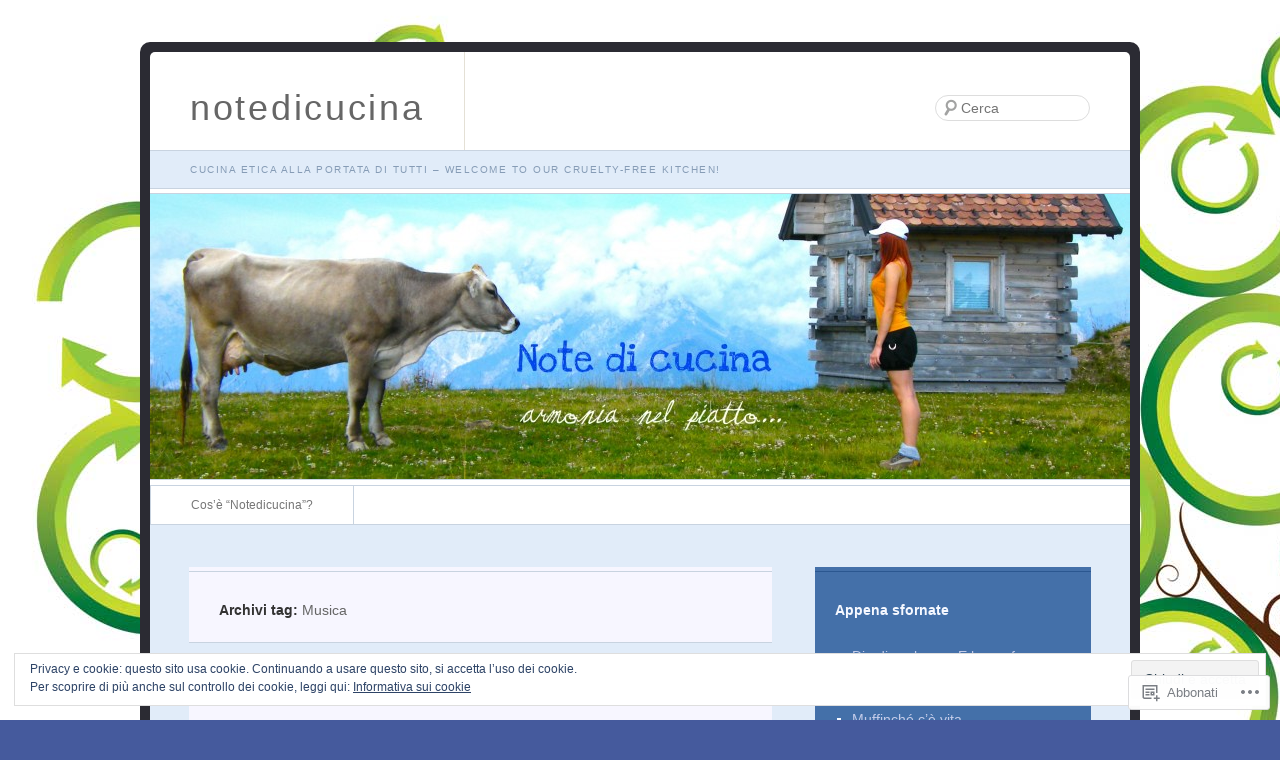

--- FILE ---
content_type: text/html; charset=UTF-8
request_url: https://notedicucina.com/tag/musica/
body_size: 23519
content:
<!DOCTYPE html>
<html lang="it-IT">
<head>
<meta charset="UTF-8" />
<title>Musica | notedicucina</title>
<link rel="profile" href="http://gmpg.org/xfn/11" />
<link rel="pingback" href="https://notedicucina.com/xmlrpc.php" />
<!--[if lt IE 9]>
<script src="/inc/js/html5.js" type="text/javascript"></script>
<![endif]-->

<meta name='robots' content='max-image-preview:large' />

<!-- Async WordPress.com Remote Login -->
<script id="wpcom_remote_login_js">
var wpcom_remote_login_extra_auth = '';
function wpcom_remote_login_remove_dom_node_id( element_id ) {
	var dom_node = document.getElementById( element_id );
	if ( dom_node ) { dom_node.parentNode.removeChild( dom_node ); }
}
function wpcom_remote_login_remove_dom_node_classes( class_name ) {
	var dom_nodes = document.querySelectorAll( '.' + class_name );
	for ( var i = 0; i < dom_nodes.length; i++ ) {
		dom_nodes[ i ].parentNode.removeChild( dom_nodes[ i ] );
	}
}
function wpcom_remote_login_final_cleanup() {
	wpcom_remote_login_remove_dom_node_classes( "wpcom_remote_login_msg" );
	wpcom_remote_login_remove_dom_node_id( "wpcom_remote_login_key" );
	wpcom_remote_login_remove_dom_node_id( "wpcom_remote_login_validate" );
	wpcom_remote_login_remove_dom_node_id( "wpcom_remote_login_js" );
	wpcom_remote_login_remove_dom_node_id( "wpcom_request_access_iframe" );
	wpcom_remote_login_remove_dom_node_id( "wpcom_request_access_styles" );
}

// Watch for messages back from the remote login
window.addEventListener( "message", function( e ) {
	if ( e.origin === "https://r-login.wordpress.com" ) {
		var data = {};
		try {
			data = JSON.parse( e.data );
		} catch( e ) {
			wpcom_remote_login_final_cleanup();
			return;
		}

		if ( data.msg === 'LOGIN' ) {
			// Clean up the login check iframe
			wpcom_remote_login_remove_dom_node_id( "wpcom_remote_login_key" );

			var id_regex = new RegExp( /^[0-9]+$/ );
			var token_regex = new RegExp( /^.*|.*|.*$/ );
			if (
				token_regex.test( data.token )
				&& id_regex.test( data.wpcomid )
			) {
				// We have everything we need to ask for a login
				var script = document.createElement( "script" );
				script.setAttribute( "id", "wpcom_remote_login_validate" );
				script.src = '/remote-login.php?wpcom_remote_login=validate'
					+ '&wpcomid=' + data.wpcomid
					+ '&token=' + encodeURIComponent( data.token )
					+ '&host=' + window.location.protocol
					+ '//' + window.location.hostname
					+ '&postid=559'
					+ '&is_singular=';
				document.body.appendChild( script );
			}

			return;
		}

		// Safari ITP, not logged in, so redirect
		if ( data.msg === 'LOGIN-REDIRECT' ) {
			window.location = 'https://wordpress.com/log-in?redirect_to=' + window.location.href;
			return;
		}

		// Safari ITP, storage access failed, remove the request
		if ( data.msg === 'LOGIN-REMOVE' ) {
			var css_zap = 'html { -webkit-transition: margin-top 1s; transition: margin-top 1s; } /* 9001 */ html { margin-top: 0 !important; } * html body { margin-top: 0 !important; } @media screen and ( max-width: 782px ) { html { margin-top: 0 !important; } * html body { margin-top: 0 !important; } }';
			var style_zap = document.createElement( 'style' );
			style_zap.type = 'text/css';
			style_zap.appendChild( document.createTextNode( css_zap ) );
			document.body.appendChild( style_zap );

			var e = document.getElementById( 'wpcom_request_access_iframe' );
			e.parentNode.removeChild( e );

			document.cookie = 'wordpress_com_login_access=denied; path=/; max-age=31536000';

			return;
		}

		// Safari ITP
		if ( data.msg === 'REQUEST_ACCESS' ) {
			console.log( 'request access: safari' );

			// Check ITP iframe enable/disable knob
			if ( wpcom_remote_login_extra_auth !== 'safari_itp_iframe' ) {
				return;
			}

			// If we are in a "private window" there is no ITP.
			var private_window = false;
			try {
				var opendb = window.openDatabase( null, null, null, null );
			} catch( e ) {
				private_window = true;
			}

			if ( private_window ) {
				console.log( 'private window' );
				return;
			}

			var iframe = document.createElement( 'iframe' );
			iframe.id = 'wpcom_request_access_iframe';
			iframe.setAttribute( 'scrolling', 'no' );
			iframe.setAttribute( 'sandbox', 'allow-storage-access-by-user-activation allow-scripts allow-same-origin allow-top-navigation-by-user-activation' );
			iframe.src = 'https://r-login.wordpress.com/remote-login.php?wpcom_remote_login=request_access&origin=' + encodeURIComponent( data.origin ) + '&wpcomid=' + encodeURIComponent( data.wpcomid );

			var css = 'html { -webkit-transition: margin-top 1s; transition: margin-top 1s; } /* 9001 */ html { margin-top: 46px !important; } * html body { margin-top: 46px !important; } @media screen and ( max-width: 660px ) { html { margin-top: 71px !important; } * html body { margin-top: 71px !important; } #wpcom_request_access_iframe { display: block; height: 71px !important; } } #wpcom_request_access_iframe { border: 0px; height: 46px; position: fixed; top: 0; left: 0; width: 100%; min-width: 100%; z-index: 99999; background: #23282d; } ';

			var style = document.createElement( 'style' );
			style.type = 'text/css';
			style.id = 'wpcom_request_access_styles';
			style.appendChild( document.createTextNode( css ) );
			document.body.appendChild( style );

			document.body.appendChild( iframe );
		}

		if ( data.msg === 'DONE' ) {
			wpcom_remote_login_final_cleanup();
		}
	}
}, false );

// Inject the remote login iframe after the page has had a chance to load
// more critical resources
window.addEventListener( "DOMContentLoaded", function( e ) {
	var iframe = document.createElement( "iframe" );
	iframe.style.display = "none";
	iframe.setAttribute( "scrolling", "no" );
	iframe.setAttribute( "id", "wpcom_remote_login_key" );
	iframe.src = "https://r-login.wordpress.com/remote-login.php"
		+ "?wpcom_remote_login=key"
		+ "&origin=aHR0cHM6Ly9ub3RlZGljdWNpbmEuY29t"
		+ "&wpcomid=28757565"
		+ "&time=" + Math.floor( Date.now() / 1000 );
	document.body.appendChild( iframe );
}, false );
</script>
<link rel='dns-prefetch' href='//s0.wp.com' />
<link rel='dns-prefetch' href='//af.pubmine.com' />
<link rel="alternate" type="application/rss+xml" title="notedicucina &raquo; Feed" href="https://notedicucina.com/feed/" />
<link rel="alternate" type="application/rss+xml" title="notedicucina &raquo; Feed dei commenti" href="https://notedicucina.com/comments/feed/" />
<link rel="alternate" type="application/rss+xml" title="notedicucina &raquo; Musica Feed del tag" href="https://notedicucina.com/tag/musica/feed/" />
	<script type="text/javascript">
		/* <![CDATA[ */
		function addLoadEvent(func) {
			var oldonload = window.onload;
			if (typeof window.onload != 'function') {
				window.onload = func;
			} else {
				window.onload = function () {
					oldonload();
					func();
				}
			}
		}
		/* ]]> */
	</script>
	<link crossorigin='anonymous' rel='stylesheet' id='all-css-0-1' href='/wp-content/mu-plugins/widgets/eu-cookie-law/templates/style.css?m=1642463000i&cssminify=yes' type='text/css' media='all' />
<style id='wp-emoji-styles-inline-css'>

	img.wp-smiley, img.emoji {
		display: inline !important;
		border: none !important;
		box-shadow: none !important;
		height: 1em !important;
		width: 1em !important;
		margin: 0 0.07em !important;
		vertical-align: -0.1em !important;
		background: none !important;
		padding: 0 !important;
	}
/*# sourceURL=wp-emoji-styles-inline-css */
</style>
<link crossorigin='anonymous' rel='stylesheet' id='all-css-2-1' href='/wp-content/plugins/gutenberg-core/v22.4.0/build/styles/block-library/style.min.css?m=1768935615i&cssminify=yes' type='text/css' media='all' />
<style id='wp-block-library-inline-css'>
.has-text-align-justify {
	text-align:justify;
}
.has-text-align-justify{text-align:justify;}

/*# sourceURL=wp-block-library-inline-css */
</style><style id='global-styles-inline-css'>
:root{--wp--preset--aspect-ratio--square: 1;--wp--preset--aspect-ratio--4-3: 4/3;--wp--preset--aspect-ratio--3-4: 3/4;--wp--preset--aspect-ratio--3-2: 3/2;--wp--preset--aspect-ratio--2-3: 2/3;--wp--preset--aspect-ratio--16-9: 16/9;--wp--preset--aspect-ratio--9-16: 9/16;--wp--preset--color--black: #000000;--wp--preset--color--cyan-bluish-gray: #abb8c3;--wp--preset--color--white: #ffffff;--wp--preset--color--pale-pink: #f78da7;--wp--preset--color--vivid-red: #cf2e2e;--wp--preset--color--luminous-vivid-orange: #ff6900;--wp--preset--color--luminous-vivid-amber: #fcb900;--wp--preset--color--light-green-cyan: #7bdcb5;--wp--preset--color--vivid-green-cyan: #00d084;--wp--preset--color--pale-cyan-blue: #8ed1fc;--wp--preset--color--vivid-cyan-blue: #0693e3;--wp--preset--color--vivid-purple: #9b51e0;--wp--preset--gradient--vivid-cyan-blue-to-vivid-purple: linear-gradient(135deg,rgb(6,147,227) 0%,rgb(155,81,224) 100%);--wp--preset--gradient--light-green-cyan-to-vivid-green-cyan: linear-gradient(135deg,rgb(122,220,180) 0%,rgb(0,208,130) 100%);--wp--preset--gradient--luminous-vivid-amber-to-luminous-vivid-orange: linear-gradient(135deg,rgb(252,185,0) 0%,rgb(255,105,0) 100%);--wp--preset--gradient--luminous-vivid-orange-to-vivid-red: linear-gradient(135deg,rgb(255,105,0) 0%,rgb(207,46,46) 100%);--wp--preset--gradient--very-light-gray-to-cyan-bluish-gray: linear-gradient(135deg,rgb(238,238,238) 0%,rgb(169,184,195) 100%);--wp--preset--gradient--cool-to-warm-spectrum: linear-gradient(135deg,rgb(74,234,220) 0%,rgb(151,120,209) 20%,rgb(207,42,186) 40%,rgb(238,44,130) 60%,rgb(251,105,98) 80%,rgb(254,248,76) 100%);--wp--preset--gradient--blush-light-purple: linear-gradient(135deg,rgb(255,206,236) 0%,rgb(152,150,240) 100%);--wp--preset--gradient--blush-bordeaux: linear-gradient(135deg,rgb(254,205,165) 0%,rgb(254,45,45) 50%,rgb(107,0,62) 100%);--wp--preset--gradient--luminous-dusk: linear-gradient(135deg,rgb(255,203,112) 0%,rgb(199,81,192) 50%,rgb(65,88,208) 100%);--wp--preset--gradient--pale-ocean: linear-gradient(135deg,rgb(255,245,203) 0%,rgb(182,227,212) 50%,rgb(51,167,181) 100%);--wp--preset--gradient--electric-grass: linear-gradient(135deg,rgb(202,248,128) 0%,rgb(113,206,126) 100%);--wp--preset--gradient--midnight: linear-gradient(135deg,rgb(2,3,129) 0%,rgb(40,116,252) 100%);--wp--preset--font-size--small: 13px;--wp--preset--font-size--medium: 20px;--wp--preset--font-size--large: 36px;--wp--preset--font-size--x-large: 42px;--wp--preset--font-family--albert-sans: 'Albert Sans', sans-serif;--wp--preset--font-family--alegreya: Alegreya, serif;--wp--preset--font-family--arvo: Arvo, serif;--wp--preset--font-family--bodoni-moda: 'Bodoni Moda', serif;--wp--preset--font-family--bricolage-grotesque: 'Bricolage Grotesque', sans-serif;--wp--preset--font-family--cabin: Cabin, sans-serif;--wp--preset--font-family--chivo: Chivo, sans-serif;--wp--preset--font-family--commissioner: Commissioner, sans-serif;--wp--preset--font-family--cormorant: Cormorant, serif;--wp--preset--font-family--courier-prime: 'Courier Prime', monospace;--wp--preset--font-family--crimson-pro: 'Crimson Pro', serif;--wp--preset--font-family--dm-mono: 'DM Mono', monospace;--wp--preset--font-family--dm-sans: 'DM Sans', sans-serif;--wp--preset--font-family--dm-serif-display: 'DM Serif Display', serif;--wp--preset--font-family--domine: Domine, serif;--wp--preset--font-family--eb-garamond: 'EB Garamond', serif;--wp--preset--font-family--epilogue: Epilogue, sans-serif;--wp--preset--font-family--fahkwang: Fahkwang, sans-serif;--wp--preset--font-family--figtree: Figtree, sans-serif;--wp--preset--font-family--fira-sans: 'Fira Sans', sans-serif;--wp--preset--font-family--fjalla-one: 'Fjalla One', sans-serif;--wp--preset--font-family--fraunces: Fraunces, serif;--wp--preset--font-family--gabarito: Gabarito, system-ui;--wp--preset--font-family--ibm-plex-mono: 'IBM Plex Mono', monospace;--wp--preset--font-family--ibm-plex-sans: 'IBM Plex Sans', sans-serif;--wp--preset--font-family--ibarra-real-nova: 'Ibarra Real Nova', serif;--wp--preset--font-family--instrument-serif: 'Instrument Serif', serif;--wp--preset--font-family--inter: Inter, sans-serif;--wp--preset--font-family--josefin-sans: 'Josefin Sans', sans-serif;--wp--preset--font-family--jost: Jost, sans-serif;--wp--preset--font-family--libre-baskerville: 'Libre Baskerville', serif;--wp--preset--font-family--libre-franklin: 'Libre Franklin', sans-serif;--wp--preset--font-family--literata: Literata, serif;--wp--preset--font-family--lora: Lora, serif;--wp--preset--font-family--merriweather: Merriweather, serif;--wp--preset--font-family--montserrat: Montserrat, sans-serif;--wp--preset--font-family--newsreader: Newsreader, serif;--wp--preset--font-family--noto-sans-mono: 'Noto Sans Mono', sans-serif;--wp--preset--font-family--nunito: Nunito, sans-serif;--wp--preset--font-family--open-sans: 'Open Sans', sans-serif;--wp--preset--font-family--overpass: Overpass, sans-serif;--wp--preset--font-family--pt-serif: 'PT Serif', serif;--wp--preset--font-family--petrona: Petrona, serif;--wp--preset--font-family--piazzolla: Piazzolla, serif;--wp--preset--font-family--playfair-display: 'Playfair Display', serif;--wp--preset--font-family--plus-jakarta-sans: 'Plus Jakarta Sans', sans-serif;--wp--preset--font-family--poppins: Poppins, sans-serif;--wp--preset--font-family--raleway: Raleway, sans-serif;--wp--preset--font-family--roboto: Roboto, sans-serif;--wp--preset--font-family--roboto-slab: 'Roboto Slab', serif;--wp--preset--font-family--rubik: Rubik, sans-serif;--wp--preset--font-family--rufina: Rufina, serif;--wp--preset--font-family--sora: Sora, sans-serif;--wp--preset--font-family--source-sans-3: 'Source Sans 3', sans-serif;--wp--preset--font-family--source-serif-4: 'Source Serif 4', serif;--wp--preset--font-family--space-mono: 'Space Mono', monospace;--wp--preset--font-family--syne: Syne, sans-serif;--wp--preset--font-family--texturina: Texturina, serif;--wp--preset--font-family--urbanist: Urbanist, sans-serif;--wp--preset--font-family--work-sans: 'Work Sans', sans-serif;--wp--preset--spacing--20: 0.44rem;--wp--preset--spacing--30: 0.67rem;--wp--preset--spacing--40: 1rem;--wp--preset--spacing--50: 1.5rem;--wp--preset--spacing--60: 2.25rem;--wp--preset--spacing--70: 3.38rem;--wp--preset--spacing--80: 5.06rem;--wp--preset--shadow--natural: 6px 6px 9px rgba(0, 0, 0, 0.2);--wp--preset--shadow--deep: 12px 12px 50px rgba(0, 0, 0, 0.4);--wp--preset--shadow--sharp: 6px 6px 0px rgba(0, 0, 0, 0.2);--wp--preset--shadow--outlined: 6px 6px 0px -3px rgb(255, 255, 255), 6px 6px rgb(0, 0, 0);--wp--preset--shadow--crisp: 6px 6px 0px rgb(0, 0, 0);}:where(body) { margin: 0; }:where(.is-layout-flex){gap: 0.5em;}:where(.is-layout-grid){gap: 0.5em;}body .is-layout-flex{display: flex;}.is-layout-flex{flex-wrap: wrap;align-items: center;}.is-layout-flex > :is(*, div){margin: 0;}body .is-layout-grid{display: grid;}.is-layout-grid > :is(*, div){margin: 0;}body{padding-top: 0px;padding-right: 0px;padding-bottom: 0px;padding-left: 0px;}:root :where(.wp-element-button, .wp-block-button__link){background-color: #32373c;border-width: 0;color: #fff;font-family: inherit;font-size: inherit;font-style: inherit;font-weight: inherit;letter-spacing: inherit;line-height: inherit;padding-top: calc(0.667em + 2px);padding-right: calc(1.333em + 2px);padding-bottom: calc(0.667em + 2px);padding-left: calc(1.333em + 2px);text-decoration: none;text-transform: inherit;}.has-black-color{color: var(--wp--preset--color--black) !important;}.has-cyan-bluish-gray-color{color: var(--wp--preset--color--cyan-bluish-gray) !important;}.has-white-color{color: var(--wp--preset--color--white) !important;}.has-pale-pink-color{color: var(--wp--preset--color--pale-pink) !important;}.has-vivid-red-color{color: var(--wp--preset--color--vivid-red) !important;}.has-luminous-vivid-orange-color{color: var(--wp--preset--color--luminous-vivid-orange) !important;}.has-luminous-vivid-amber-color{color: var(--wp--preset--color--luminous-vivid-amber) !important;}.has-light-green-cyan-color{color: var(--wp--preset--color--light-green-cyan) !important;}.has-vivid-green-cyan-color{color: var(--wp--preset--color--vivid-green-cyan) !important;}.has-pale-cyan-blue-color{color: var(--wp--preset--color--pale-cyan-blue) !important;}.has-vivid-cyan-blue-color{color: var(--wp--preset--color--vivid-cyan-blue) !important;}.has-vivid-purple-color{color: var(--wp--preset--color--vivid-purple) !important;}.has-black-background-color{background-color: var(--wp--preset--color--black) !important;}.has-cyan-bluish-gray-background-color{background-color: var(--wp--preset--color--cyan-bluish-gray) !important;}.has-white-background-color{background-color: var(--wp--preset--color--white) !important;}.has-pale-pink-background-color{background-color: var(--wp--preset--color--pale-pink) !important;}.has-vivid-red-background-color{background-color: var(--wp--preset--color--vivid-red) !important;}.has-luminous-vivid-orange-background-color{background-color: var(--wp--preset--color--luminous-vivid-orange) !important;}.has-luminous-vivid-amber-background-color{background-color: var(--wp--preset--color--luminous-vivid-amber) !important;}.has-light-green-cyan-background-color{background-color: var(--wp--preset--color--light-green-cyan) !important;}.has-vivid-green-cyan-background-color{background-color: var(--wp--preset--color--vivid-green-cyan) !important;}.has-pale-cyan-blue-background-color{background-color: var(--wp--preset--color--pale-cyan-blue) !important;}.has-vivid-cyan-blue-background-color{background-color: var(--wp--preset--color--vivid-cyan-blue) !important;}.has-vivid-purple-background-color{background-color: var(--wp--preset--color--vivid-purple) !important;}.has-black-border-color{border-color: var(--wp--preset--color--black) !important;}.has-cyan-bluish-gray-border-color{border-color: var(--wp--preset--color--cyan-bluish-gray) !important;}.has-white-border-color{border-color: var(--wp--preset--color--white) !important;}.has-pale-pink-border-color{border-color: var(--wp--preset--color--pale-pink) !important;}.has-vivid-red-border-color{border-color: var(--wp--preset--color--vivid-red) !important;}.has-luminous-vivid-orange-border-color{border-color: var(--wp--preset--color--luminous-vivid-orange) !important;}.has-luminous-vivid-amber-border-color{border-color: var(--wp--preset--color--luminous-vivid-amber) !important;}.has-light-green-cyan-border-color{border-color: var(--wp--preset--color--light-green-cyan) !important;}.has-vivid-green-cyan-border-color{border-color: var(--wp--preset--color--vivid-green-cyan) !important;}.has-pale-cyan-blue-border-color{border-color: var(--wp--preset--color--pale-cyan-blue) !important;}.has-vivid-cyan-blue-border-color{border-color: var(--wp--preset--color--vivid-cyan-blue) !important;}.has-vivid-purple-border-color{border-color: var(--wp--preset--color--vivid-purple) !important;}.has-vivid-cyan-blue-to-vivid-purple-gradient-background{background: var(--wp--preset--gradient--vivid-cyan-blue-to-vivid-purple) !important;}.has-light-green-cyan-to-vivid-green-cyan-gradient-background{background: var(--wp--preset--gradient--light-green-cyan-to-vivid-green-cyan) !important;}.has-luminous-vivid-amber-to-luminous-vivid-orange-gradient-background{background: var(--wp--preset--gradient--luminous-vivid-amber-to-luminous-vivid-orange) !important;}.has-luminous-vivid-orange-to-vivid-red-gradient-background{background: var(--wp--preset--gradient--luminous-vivid-orange-to-vivid-red) !important;}.has-very-light-gray-to-cyan-bluish-gray-gradient-background{background: var(--wp--preset--gradient--very-light-gray-to-cyan-bluish-gray) !important;}.has-cool-to-warm-spectrum-gradient-background{background: var(--wp--preset--gradient--cool-to-warm-spectrum) !important;}.has-blush-light-purple-gradient-background{background: var(--wp--preset--gradient--blush-light-purple) !important;}.has-blush-bordeaux-gradient-background{background: var(--wp--preset--gradient--blush-bordeaux) !important;}.has-luminous-dusk-gradient-background{background: var(--wp--preset--gradient--luminous-dusk) !important;}.has-pale-ocean-gradient-background{background: var(--wp--preset--gradient--pale-ocean) !important;}.has-electric-grass-gradient-background{background: var(--wp--preset--gradient--electric-grass) !important;}.has-midnight-gradient-background{background: var(--wp--preset--gradient--midnight) !important;}.has-small-font-size{font-size: var(--wp--preset--font-size--small) !important;}.has-medium-font-size{font-size: var(--wp--preset--font-size--medium) !important;}.has-large-font-size{font-size: var(--wp--preset--font-size--large) !important;}.has-x-large-font-size{font-size: var(--wp--preset--font-size--x-large) !important;}.has-albert-sans-font-family{font-family: var(--wp--preset--font-family--albert-sans) !important;}.has-alegreya-font-family{font-family: var(--wp--preset--font-family--alegreya) !important;}.has-arvo-font-family{font-family: var(--wp--preset--font-family--arvo) !important;}.has-bodoni-moda-font-family{font-family: var(--wp--preset--font-family--bodoni-moda) !important;}.has-bricolage-grotesque-font-family{font-family: var(--wp--preset--font-family--bricolage-grotesque) !important;}.has-cabin-font-family{font-family: var(--wp--preset--font-family--cabin) !important;}.has-chivo-font-family{font-family: var(--wp--preset--font-family--chivo) !important;}.has-commissioner-font-family{font-family: var(--wp--preset--font-family--commissioner) !important;}.has-cormorant-font-family{font-family: var(--wp--preset--font-family--cormorant) !important;}.has-courier-prime-font-family{font-family: var(--wp--preset--font-family--courier-prime) !important;}.has-crimson-pro-font-family{font-family: var(--wp--preset--font-family--crimson-pro) !important;}.has-dm-mono-font-family{font-family: var(--wp--preset--font-family--dm-mono) !important;}.has-dm-sans-font-family{font-family: var(--wp--preset--font-family--dm-sans) !important;}.has-dm-serif-display-font-family{font-family: var(--wp--preset--font-family--dm-serif-display) !important;}.has-domine-font-family{font-family: var(--wp--preset--font-family--domine) !important;}.has-eb-garamond-font-family{font-family: var(--wp--preset--font-family--eb-garamond) !important;}.has-epilogue-font-family{font-family: var(--wp--preset--font-family--epilogue) !important;}.has-fahkwang-font-family{font-family: var(--wp--preset--font-family--fahkwang) !important;}.has-figtree-font-family{font-family: var(--wp--preset--font-family--figtree) !important;}.has-fira-sans-font-family{font-family: var(--wp--preset--font-family--fira-sans) !important;}.has-fjalla-one-font-family{font-family: var(--wp--preset--font-family--fjalla-one) !important;}.has-fraunces-font-family{font-family: var(--wp--preset--font-family--fraunces) !important;}.has-gabarito-font-family{font-family: var(--wp--preset--font-family--gabarito) !important;}.has-ibm-plex-mono-font-family{font-family: var(--wp--preset--font-family--ibm-plex-mono) !important;}.has-ibm-plex-sans-font-family{font-family: var(--wp--preset--font-family--ibm-plex-sans) !important;}.has-ibarra-real-nova-font-family{font-family: var(--wp--preset--font-family--ibarra-real-nova) !important;}.has-instrument-serif-font-family{font-family: var(--wp--preset--font-family--instrument-serif) !important;}.has-inter-font-family{font-family: var(--wp--preset--font-family--inter) !important;}.has-josefin-sans-font-family{font-family: var(--wp--preset--font-family--josefin-sans) !important;}.has-jost-font-family{font-family: var(--wp--preset--font-family--jost) !important;}.has-libre-baskerville-font-family{font-family: var(--wp--preset--font-family--libre-baskerville) !important;}.has-libre-franklin-font-family{font-family: var(--wp--preset--font-family--libre-franklin) !important;}.has-literata-font-family{font-family: var(--wp--preset--font-family--literata) !important;}.has-lora-font-family{font-family: var(--wp--preset--font-family--lora) !important;}.has-merriweather-font-family{font-family: var(--wp--preset--font-family--merriweather) !important;}.has-montserrat-font-family{font-family: var(--wp--preset--font-family--montserrat) !important;}.has-newsreader-font-family{font-family: var(--wp--preset--font-family--newsreader) !important;}.has-noto-sans-mono-font-family{font-family: var(--wp--preset--font-family--noto-sans-mono) !important;}.has-nunito-font-family{font-family: var(--wp--preset--font-family--nunito) !important;}.has-open-sans-font-family{font-family: var(--wp--preset--font-family--open-sans) !important;}.has-overpass-font-family{font-family: var(--wp--preset--font-family--overpass) !important;}.has-pt-serif-font-family{font-family: var(--wp--preset--font-family--pt-serif) !important;}.has-petrona-font-family{font-family: var(--wp--preset--font-family--petrona) !important;}.has-piazzolla-font-family{font-family: var(--wp--preset--font-family--piazzolla) !important;}.has-playfair-display-font-family{font-family: var(--wp--preset--font-family--playfair-display) !important;}.has-plus-jakarta-sans-font-family{font-family: var(--wp--preset--font-family--plus-jakarta-sans) !important;}.has-poppins-font-family{font-family: var(--wp--preset--font-family--poppins) !important;}.has-raleway-font-family{font-family: var(--wp--preset--font-family--raleway) !important;}.has-roboto-font-family{font-family: var(--wp--preset--font-family--roboto) !important;}.has-roboto-slab-font-family{font-family: var(--wp--preset--font-family--roboto-slab) !important;}.has-rubik-font-family{font-family: var(--wp--preset--font-family--rubik) !important;}.has-rufina-font-family{font-family: var(--wp--preset--font-family--rufina) !important;}.has-sora-font-family{font-family: var(--wp--preset--font-family--sora) !important;}.has-source-sans-3-font-family{font-family: var(--wp--preset--font-family--source-sans-3) !important;}.has-source-serif-4-font-family{font-family: var(--wp--preset--font-family--source-serif-4) !important;}.has-space-mono-font-family{font-family: var(--wp--preset--font-family--space-mono) !important;}.has-syne-font-family{font-family: var(--wp--preset--font-family--syne) !important;}.has-texturina-font-family{font-family: var(--wp--preset--font-family--texturina) !important;}.has-urbanist-font-family{font-family: var(--wp--preset--font-family--urbanist) !important;}.has-work-sans-font-family{font-family: var(--wp--preset--font-family--work-sans) !important;}
/*# sourceURL=global-styles-inline-css */
</style>

<style id='classic-theme-styles-inline-css'>
.wp-block-button__link{background-color:#32373c;border-radius:9999px;box-shadow:none;color:#fff;font-size:1.125em;padding:calc(.667em + 2px) calc(1.333em + 2px);text-decoration:none}.wp-block-file__button{background:#32373c;color:#fff}.wp-block-accordion-heading{margin:0}.wp-block-accordion-heading__toggle{background-color:inherit!important;color:inherit!important}.wp-block-accordion-heading__toggle:not(:focus-visible){outline:none}.wp-block-accordion-heading__toggle:focus,.wp-block-accordion-heading__toggle:hover{background-color:inherit!important;border:none;box-shadow:none;color:inherit;padding:var(--wp--preset--spacing--20,1em) 0;text-decoration:none}.wp-block-accordion-heading__toggle:focus-visible{outline:auto;outline-offset:0}
/*# sourceURL=/wp-content/plugins/gutenberg-core/v22.4.0/build/styles/block-library/classic.min.css */
</style>
<link crossorigin='anonymous' rel='stylesheet' id='all-css-4-1' href='/_static/??-eJyNjkkOwjAMRS+Ea4VWDAvEWZrU0NBMihOq3p6USoDEIDZefL33/XEMoLxL5BIGk8/aMSovjVcD47oSu0oAaxsMQaRr1WCnOT0I4DQZqhTzCl+KbIZnV6SS29CmmbDU6ZYM2YL90sZQHJAyRGKGcq3OFlJfRH7zlhhDlniKWSfgvh0IP2/7AitvfGSUJpOkGKd/Pe3U8gjuk2ftaA9i24jNvq7r9eUG4BeCxg==&cssminify=yes' type='text/css' media='all' />
<style id='jetpack_facebook_likebox-inline-css'>
.widget_facebook_likebox {
	overflow: hidden;
}

/*# sourceURL=/wp-content/mu-plugins/jetpack-plugin/moon/modules/widgets/facebook-likebox/style.css */
</style>
<link crossorigin='anonymous' rel='stylesheet' id='all-css-6-1' href='/_static/??-eJzTLy/QTc7PK0nNK9HPLdUtyClNz8wr1i9KTcrJTwcy0/WTi5G5ekCujj52Temp+bo5+cmJJZn5eSgc3bScxMwikFb7XFtDE1NLExMLc0OTLACohS2q&cssminify=yes' type='text/css' media='all' />
<link crossorigin='anonymous' rel='stylesheet' id='print-css-7-1' href='/wp-content/mu-plugins/global-print/global-print.css?m=1465851035i&cssminify=yes' type='text/css' media='print' />
<style id='jetpack-global-styles-frontend-style-inline-css'>
:root { --font-headings: unset; --font-base: unset; --font-headings-default: -apple-system,BlinkMacSystemFont,"Segoe UI",Roboto,Oxygen-Sans,Ubuntu,Cantarell,"Helvetica Neue",sans-serif; --font-base-default: -apple-system,BlinkMacSystemFont,"Segoe UI",Roboto,Oxygen-Sans,Ubuntu,Cantarell,"Helvetica Neue",sans-serif;}
/*# sourceURL=jetpack-global-styles-frontend-style-inline-css */
</style>
<link crossorigin='anonymous' rel='stylesheet' id='all-css-10-1' href='/wp-content/themes/h4/global.css?m=1420737423i&cssminify=yes' type='text/css' media='all' />
<script type="text/javascript" id="wpcom-actionbar-placeholder-js-extra">
/* <![CDATA[ */
var actionbardata = {"siteID":"28757565","postID":"0","siteURL":"https://notedicucina.com","xhrURL":"https://notedicucina.com/wp-admin/admin-ajax.php","nonce":"599d797d32","isLoggedIn":"","statusMessage":"","subsEmailDefault":"instantly","proxyScriptUrl":"https://s0.wp.com/wp-content/js/wpcom-proxy-request.js?m=1513050504i&amp;ver=20211021","i18n":{"followedText":"I nuovi articoli del sito saranno visibili sul tuo \u003Ca href=\"https://wordpress.com/reader\"\u003EReader\u003C/a\u003E","foldBar":"Riduci la barra","unfoldBar":"Espandi la barra","shortLinkCopied":"Shortlink copiato negli appunti."}};
//# sourceURL=wpcom-actionbar-placeholder-js-extra
/* ]]> */
</script>
<script type="text/javascript" id="jetpack-mu-wpcom-settings-js-before">
/* <![CDATA[ */
var JETPACK_MU_WPCOM_SETTINGS = {"assetsUrl":"https://s0.wp.com/wp-content/mu-plugins/jetpack-mu-wpcom-plugin/moon/jetpack_vendor/automattic/jetpack-mu-wpcom/src/build/"};
//# sourceURL=jetpack-mu-wpcom-settings-js-before
/* ]]> */
</script>
<script crossorigin='anonymous' type='text/javascript'  src='/_static/??/wp-content/js/rlt-proxy.js,/wp-content/blog-plugins/wordads-classes/js/cmp/v2/cmp-non-gdpr.js?m=1720530689j'></script>
<script type="text/javascript" id="rlt-proxy-js-after">
/* <![CDATA[ */
	rltInitialize( {"token":null,"iframeOrigins":["https:\/\/widgets.wp.com"]} );
//# sourceURL=rlt-proxy-js-after
/* ]]> */
</script>
<link rel="EditURI" type="application/rsd+xml" title="RSD" href="https://notedicucina.wordpress.com/xmlrpc.php?rsd" />
<meta name="generator" content="WordPress.com" />

<!-- Jetpack Open Graph Tags -->
<meta property="og:type" content="website" />
<meta property="og:title" content="Musica &#8211; notedicucina" />
<meta property="og:url" content="https://notedicucina.com/tag/musica/" />
<meta property="og:site_name" content="notedicucina" />
<meta property="og:image" content="https://secure.gravatar.com/blavatar/7900d215392056d262deb655f753087233e1b19351b691aaac99680455e1e968?s=200&#038;ts=1769249576" />
<meta property="og:image:width" content="200" />
<meta property="og:image:height" content="200" />
<meta property="og:image:alt" content="" />
<meta property="og:locale" content="it_IT" />

<!-- End Jetpack Open Graph Tags -->
<link rel="shortcut icon" type="image/x-icon" href="https://secure.gravatar.com/blavatar/7900d215392056d262deb655f753087233e1b19351b691aaac99680455e1e968?s=32" sizes="16x16" />
<link rel="icon" type="image/x-icon" href="https://secure.gravatar.com/blavatar/7900d215392056d262deb655f753087233e1b19351b691aaac99680455e1e968?s=32" sizes="16x16" />
<link rel="apple-touch-icon" href="https://secure.gravatar.com/blavatar/7900d215392056d262deb655f753087233e1b19351b691aaac99680455e1e968?s=114" />
<link rel='openid.server' href='https://notedicucina.com/?openidserver=1' />
<link rel='openid.delegate' href='https://notedicucina.com/' />
<link rel="search" type="application/opensearchdescription+xml" href="https://notedicucina.com/osd.xml" title="notedicucina" />
<link rel="search" type="application/opensearchdescription+xml" href="https://s1.wp.com/opensearch.xml" title="WordPress.com" />
<meta name="description" content="Post su Musica scritto da notedicucina" />
<style type="text/css" id="custom-background-css">
body.custom-background { background-image: url("https://notedicucina.files.wordpress.com/2011/11/tree1.jpg"); background-position: left top; background-size: auto; background-repeat: repeat; background-attachment: scroll; }
</style>
	<script type="text/javascript">
/* <![CDATA[ */
var wa_client = {}; wa_client.cmd = []; wa_client.config = { 'blog_id': 28757565, 'blog_language': 'it', 'is_wordads': false, 'hosting_type': 0, 'afp_account_id': null, 'afp_host_id': 5038568878849053, 'theme': 'pub/fruit-shake', '_': { 'title': 'Pubblicità', 'privacy_settings': 'Impostazioni sulla privacy' }, 'formats': [ 'belowpost', 'bottom_sticky', 'sidebar_sticky_right', 'sidebar', 'gutenberg_rectangle', 'gutenberg_leaderboard', 'gutenberg_mobile_leaderboard', 'gutenberg_skyscraper' ] };
/* ]]> */
</script>
		<script type="text/javascript">

			window.doNotSellCallback = function() {

				var linkElements = [
					'a[href="https://wordpress.com/?ref=footer_blog"]',
					'a[href="https://wordpress.com/?ref=footer_website"]',
					'a[href="https://wordpress.com/?ref=vertical_footer"]',
					'a[href^="https://wordpress.com/?ref=footer_segment_"]',
				].join(',');

				var dnsLink = document.createElement( 'a' );
				dnsLink.href = 'https://wordpress.com/it/advertising-program-optout/';
				dnsLink.classList.add( 'do-not-sell-link' );
				dnsLink.rel = 'nofollow';
				dnsLink.style.marginLeft = '0.5em';
				dnsLink.textContent = 'Non vendere o condividere le mie informazioni personali';

				var creditLinks = document.querySelectorAll( linkElements );

				if ( 0 === creditLinks.length ) {
					return false;
				}

				Array.prototype.forEach.call( creditLinks, function( el ) {
					el.insertAdjacentElement( 'afterend', dnsLink );
				});

				return true;
			};

		</script>
		<script type="text/javascript">
	window.google_analytics_uacct = "UA-52447-2";
</script>

<script type="text/javascript">
	var _gaq = _gaq || [];
	_gaq.push(['_setAccount', 'UA-52447-2']);
	_gaq.push(['_gat._anonymizeIp']);
	_gaq.push(['_setDomainName', 'none']);
	_gaq.push(['_setAllowLinker', true]);
	_gaq.push(['_initData']);
	_gaq.push(['_trackPageview']);

	(function() {
		var ga = document.createElement('script'); ga.type = 'text/javascript'; ga.async = true;
		ga.src = ('https:' == document.location.protocol ? 'https://ssl' : 'http://www') + '.google-analytics.com/ga.js';
		(document.getElementsByTagName('head')[0] || document.getElementsByTagName('body')[0]).appendChild(ga);
	})();
</script>
</head>

<body class="archive tag tag-musica tag-774 custom-background wp-theme-pubfruit-shake customizer-styles-applied primary secondary indexed jetpack-reblog-enabled">
<div id="page" class="hfeed">
	<header id="branding" role="banner">
			<div class="site-branding">
				<h1 id="site-title"><span><a href="https://notedicucina.com/" title="notedicucina" rel="home">notedicucina</a></span></h1>
				<h2 id="site-description">Cucina etica alla portata di tutti &#8211; Welcome to our cruelty-free kitchen!</h2>
			</div>

			<div id="site-image">
								<img src="https://notedicucina.com/wp-content/uploads/2012/04/cropped-testata.jpg" width="980" height="285" alt="" />
				
			</div><!-- #site-image -->

				<form method="get" id="searchform" action="https://notedicucina.com/">
		<input type="text" class="field" name="s" id="s"  placeholder="Cerca" />
		<input type="submit" class="submit" name="submit" id="searchsubmit" value="Cerca" />
	</form>
						<nav id="access" role="navigation">
				<h1 class="section-heading">Menu principale</h1>
				<div class="skip-link screen-reader-text"><a href="#content" title="Vai al contenuto">Vai al contenuto</a></div>

				<div class="menu-chi-siamo-container"><ul id="menu-chi-siamo" class="menu"><li id="menu-item-38" class="menu-item menu-item-type-post_type menu-item-object-page menu-item-38"><a href="https://notedicucina.com/blog-vegano/">Cos&#8217;è &#8220;Notedicucina&#8221;?</a></li>
</ul></div>			</nav><!-- #access -->
				</header><!-- #branding -->


	<div id="main" class="site-main">
		<section id="primary">
			<div id="content" class="site-content" role="main">

				<header class="page-header">
					<h1 class="page-title">Archivi tag: <span>Musica</span></h1>
				</header>

				
								
					
<article id="post-559" class="post-559 post type-post status-publish format-standard hentry category-musica category-ricette-base category-salse category-vegan category-video tag-cucina-naturale tag-cucina-vegetariana tag-musica tag-salsa-di-soia tag-sciroppo-dacero tag-vegan tag-zenzero">
	<header class="entry-header">
		<h1 class="entry-title"><a href="https://notedicucina.com/2012/10/11/salsa-teriyaki/" rel="bookmark">Salsa teriyaki per giornate&nbsp;uggiose</a></h1>

				<div class="entry-meta">
			Pubblicato da <span class="author vcard"><a class="url fn n" href="https://notedicucina.com/author/notedicucina/" title="Vedi tutti gli articoli di notedicucina">notedicucina</a></span> in
			<span class="cat-links"><a href="https://notedicucina.com/category/musica/" rel="category tag">Musica</a>, <a href="https://notedicucina.com/category/ricette-base/" rel="category tag">Ricette base</a>, <a href="https://notedicucina.com/category/salse/" rel="category tag">Salse</a>, <a href="https://notedicucina.com/category/vegan/" rel="category tag">Vegan</a>, <a href="https://notedicucina.com/category/video/" rel="category tag">Video</a></span>

			<span class="tag-links">ed etichettato con  </span><a href="https://notedicucina.com/tag/cucina-naturale/" rel="tag">Cucina naturale</a>, <a href="https://notedicucina.com/tag/cucina-vegetariana/" rel="tag">Cucina vegetariana</a>, <a href="https://notedicucina.com/tag/musica/" rel="tag">Musica</a>, <a href="https://notedicucina.com/tag/salsa-di-soia/" rel="tag">salsa di soia</a>, <a href="https://notedicucina.com/tag/sciroppo-dacero/" rel="tag">Sciroppo d'acero</a>, <a href="https://notedicucina.com/tag/vegan/" rel="tag">Vegan</a>, <a href="https://notedicucina.com/tag/zenzero/" rel="tag">Zenzero</a>
			<a class="entry-date-link" href="https://notedicucina.com/2012/10/11/salsa-teriyaki/" title="Permalink a Salsa teriyaki per giornate&nbsp;uggiose" rel="bookmark"><time pubdate="" datetime="2012-10-11T17:51:23+01:00" class="entry-date">11 ottobre 2012</time></a>
		</div><!-- .entry-meta -->
			</header><!-- .entry-header -->

		<div class="entry-content">
		<span class="embed-youtube" style="text-align:center; display: block;"><iframe class="youtube-player" width="523" height="295" src="https://www.youtube.com/embed/EGFvEneZbxs?version=3&#038;rel=1&#038;showsearch=0&#038;showinfo=1&#038;iv_load_policy=1&#038;fs=1&#038;hl=it&#038;autohide=2&#038;wmode=transparent" allowfullscreen="true" style="border:0;" sandbox="allow-scripts allow-same-origin allow-popups allow-presentation allow-popups-to-escape-sandbox"></iframe></span>
			</div><!-- .entry-content -->
	
	<footer class="entry-meta">
				<span class="comments-link fruity"><a href="https://notedicucina.com/2012/10/11/salsa-teriyaki/#comments">8 commenti</a></span>
					</footer><!-- #entry-meta -->
</article><!-- #post-## -->

				
					
<article id="post-120" class="post-120 post type-post status-publish format-standard hentry category-musica tag-musica">
	<header class="entry-header">
		<h1 class="entry-title"><a href="https://notedicucina.com/2011/11/20/my-7-link-project/" rel="bookmark">My 7 link&nbsp;project</a></h1>

				<div class="entry-meta">
			Pubblicato da <span class="author vcard"><a class="url fn n" href="https://notedicucina.com/author/notedicucina/" title="Vedi tutti gli articoli di notedicucina">notedicucina</a></span> in
			<span class="cat-links"><a href="https://notedicucina.com/category/musica/" rel="category tag">Musica</a></span>

			<span class="tag-links">ed etichettato con  </span><a href="https://notedicucina.com/tag/musica/" rel="tag">Musica</a>
			<a class="entry-date-link" href="https://notedicucina.com/2011/11/20/my-7-link-project/" title="Permalink a My 7 link&nbsp;project" rel="bookmark"><time pubdate="" datetime="2011-11-20T15:07:25+01:00" class="entry-date">20 novembre 2011</time></a>
		</div><!-- .entry-meta -->
			</header><!-- .entry-header -->

		<div class="entry-content">
		<p>Partecipiamo volentieri anche noi a questa &#8220;catena&#8221;, invitati dalla nostra amica Sara. Visto che siamo piccolini, nati da poche settimane e con una manciata di post, abbiamo deciso di trasformare l&#8217;occasione parlando di musica.</p>
<p><strong>Il brano più bello</strong> (durissima, dice BB):</p>
<p>basta non ascoltare: Pausini, Ferro, Amoroso, Errore, Modà, Ramazzotti, Antonacci, Masini, Povia, <a href="http://www.youtube.com/watch?v=5YD1zrJtxTM">Pupo</a> (&#8230;to be continued)</p>
<p><strong>Il brano più utile</strong>:</p>
<p><a href="http://www.youtube.com/watch?v=pZROlhHOvuo">King del rap</a> &#8211; Marracash (rinominato &#8220;Marratrash&#8221;). Utilissimo perchè,  una volta sentitolo, ci si evita la perdita di tempo di ascoltarne altri. 😀</p>
<p><strong>Il brano più popolare</strong> (quello che risuona più sovente durante le nostre preparazioni culinarie):</p>
<p><a href="http://www.youtube.com/watch?v=LVZXxFFsZTQ">Bei mir bist du shoen</a> &#8211; Puppini Sisters</p>
<p><strong>Il brano dal (suc)cesso sorprendente</strong>:</p>
<p>Per la gioia del nostro intestino non ne mancano, però quello più utile degli ultimi tempi&#8230;</p>
<p>The winner is &#8230;.</p>
<p><a href="http://www.youtube.com/watch?v=LmmTiqD9UEE">Danza kuduro</a> &#8211; Don Omar</p>
<p><strong>Il brano sottovalutato</strong>:</p>
<p><a href="http://www.youtube.com/watch?v=BClzBQmZZBc">Harmony korine</a> &#8211; Steven Wilson (e godetevi la bellezza del video)</p>
<p><strong>Il brano più controverso</strong>:</p>
<p><a href="http://www.youtube.com/watch?v=1uMuV2iKWpw">uno qualsiasi </a>&#8211; Apicella feat. Berlusconi (perchè ci piacerebbe pensare che fosse sempre un brutto sogno)</p>
<p><strong>Il brano di cui andiamo più fieri</strong> (sorridiamo un po&#8217;):</p>
<p>La nostra versione di <a href="http://www.youtube.com/watch?v=YVemmnCUhlA">Enjoy the silence</a> dei Depeche Mode, con il video di Stefano Decarli</p>
<p>Siamo stati un po&#8217; antipatici, forse &#8230; 😛</p>
<p>Ciao ciao</p>
<p>NdC</p>
<p>&nbsp;</p>
<p>&nbsp;</p>
<div id="atatags-370373-69749b28ad32c">
		<script type="text/javascript">
			__ATA = window.__ATA || {};
			__ATA.cmd = window.__ATA.cmd || [];
			__ATA.cmd.push(function() {
				__ATA.initVideoSlot('atatags-370373-69749b28ad32c', {
					sectionId: '370373',
					format: 'inread'
				});
			});
		</script>
	</div>			</div><!-- .entry-content -->
	
	<footer class="entry-meta">
				<span class="comments-link fruity"><a href="https://notedicucina.com/2011/11/20/my-7-link-project/#comments">6 commenti</a></span>
					</footer><!-- #entry-meta -->
</article><!-- #post-## -->

				
			</div><!-- #content -->
		</section><!-- #primary -->

<div id="secondary" class="widget-area" role="complementary">
		
		<aside id="recent-posts-2" class="widget widget_recent_entries">
		<h1 class="widget-title">Appena sfornate</h1>
		<ul>
											<li>
					<a href="https://notedicucina.com/2014/03/07/hemp-fu-alla-ligure/">Dio disse hemp. E hemp&nbsp;fu.</a>
									</li>
											<li>
					<a href="https://notedicucina.com/2014/03/04/grissini_al_farro_unocookbook/">Ricette (con)vinci facile</a>
									</li>
											<li>
					<a href="https://notedicucina.com/2013/11/21/biscotti-vegan-al-cioccolato-chocolate-cookies/">Amberebè ciccì coccò</a>
									</li>
											<li>
					<a href="https://notedicucina.com/2013/11/06/muffins_cioccolato_cocco_coconut_chocolate/">Muffinché c&#8217;è vita&#8230;</a>
									</li>
											<li>
					<a href="https://notedicucina.com/2013/10/22/trofie-vegan-cime-di-rapa-turnip-greens-smoked-tofu/">Cime tempestose</a>
									</li>
					</ul>

		</aside><aside id="archives-2" class="widget widget_archive"><h1 class="widget-title">Archivi</h1>
			<ul>
					<li><a href='https://notedicucina.com/2014/03/'>marzo 2014</a></li>
	<li><a href='https://notedicucina.com/2013/11/'>novembre 2013</a></li>
	<li><a href='https://notedicucina.com/2013/10/'>ottobre 2013</a></li>
	<li><a href='https://notedicucina.com/2013/09/'>settembre 2013</a></li>
	<li><a href='https://notedicucina.com/2013/04/'>aprile 2013</a></li>
	<li><a href='https://notedicucina.com/2013/03/'>marzo 2013</a></li>
	<li><a href='https://notedicucina.com/2012/11/'>novembre 2012</a></li>
	<li><a href='https://notedicucina.com/2012/10/'>ottobre 2012</a></li>
	<li><a href='https://notedicucina.com/2012/09/'>settembre 2012</a></li>
	<li><a href='https://notedicucina.com/2012/08/'>agosto 2012</a></li>
	<li><a href='https://notedicucina.com/2012/07/'>luglio 2012</a></li>
	<li><a href='https://notedicucina.com/2012/06/'>giugno 2012</a></li>
	<li><a href='https://notedicucina.com/2012/05/'>Maggio 2012</a></li>
	<li><a href='https://notedicucina.com/2012/04/'>aprile 2012</a></li>
	<li><a href='https://notedicucina.com/2012/03/'>marzo 2012</a></li>
	<li><a href='https://notedicucina.com/2012/02/'>febbraio 2012</a></li>
	<li><a href='https://notedicucina.com/2012/01/'>gennaio 2012</a></li>
	<li><a href='https://notedicucina.com/2011/12/'>dicembre 2011</a></li>
	<li><a href='https://notedicucina.com/2011/11/'>novembre 2011</a></li>
			</ul>

			</aside><aside id="media_image-2" class="widget widget_media_image"><h1 class="widget-title">Almost 3</h1><style>.widget.widget_media_image { overflow: hidden; }.widget.widget_media_image img { height: auto; max-width: 100%; }</style><a href="http://www.youtube.com/user/almost3duo?feature=mhee"><img class="image aligncenter" src="https://fbcdn-sphotos-a.akamaihd.net/hphotos-ak-snc6/196076_132509113484872_131811270221323_179895_5543277_n.jpg" alt="" width="210" height="320" /></a></aside><aside id="categories-2" class="widget widget_categories"><h1 class="widget-title">Categorie</h1>
			<ul>
					<li class="cat-item cat-item-1367134"><a href="https://notedicucina.com/category/a-zonzo/">A zonzo</a>
</li>
	<li class="cat-item cat-item-153540"><a href="https://notedicucina.com/category/antipasti/">Antipasti</a>
</li>
	<li class="cat-item cat-item-1166355"><a href="https://notedicucina.com/category/aperitivi/">aperitivi</a>
</li>
	<li class="cat-item cat-item-472651"><a href="https://notedicucina.com/category/autoproduzione/">Autoproduzione</a>
</li>
	<li class="cat-item cat-item-603217"><a href="https://notedicucina.com/category/colazione/">Colazione</a>
</li>
	<li class="cat-item cat-item-60381"><a href="https://notedicucina.com/category/dolci/">Dolci</a>
</li>
	<li class="cat-item cat-item-1637"><a href="https://notedicucina.com/category/libri/">Libri</a>
</li>
	<li class="cat-item cat-item-774"><a href="https://notedicucina.com/category/musica/">Musica</a>
</li>
	<li class="cat-item cat-item-547287"><a href="https://notedicucina.com/category/piatti-unici/">Piatti unici</a>
</li>
	<li class="cat-item cat-item-18655"><a href="https://notedicucina.com/category/pizza/">Pizza</a>
</li>
	<li class="cat-item cat-item-286001"><a href="https://notedicucina.com/category/primi-piatti/">Primi piatti</a>
</li>
	<li class="cat-item cat-item-12927281"><a href="https://notedicucina.com/category/ricette-base/">Ricette base</a>
</li>
	<li class="cat-item cat-item-474824"><a href="https://notedicucina.com/category/riciclo/">Riciclo</a>
</li>
	<li class="cat-item cat-item-1411523"><a href="https://notedicucina.com/category/salse/">Salse</a>
</li>
	<li class="cat-item cat-item-286002"><a href="https://notedicucina.com/category/secondi-piatti/">Secondi piatti</a>
</li>
	<li class="cat-item cat-item-32176"><a href="https://notedicucina.com/category/senza-categoria/">Senza categoria</a>
</li>
	<li class="cat-item cat-item-861609"><a href="https://notedicucina.com/category/torte-salate/">Torte salate</a>
</li>
	<li class="cat-item cat-item-23194"><a href="https://notedicucina.com/category/vegan/">Vegan</a>
</li>
	<li class="cat-item cat-item-412"><a href="https://notedicucina.com/category/video/">Video</a>
</li>
	<li class="cat-item cat-item-1411512"><a href="https://notedicucina.com/category/zuppe/">Zuppe</a>
</li>
			</ul>

			</aside><aside id="linkcat-68039760" class="widget widget_links"><h1 class="widget-title">Blog vegetariani e vegani</h1>
	<ul class='xoxo blogroll'>
<li><a href="http://alessandra-veganblog.blogspot.it/">Alessandra Zecchini</a></li>
<li><a href="http://bricioledicescaqb.blogspot.com/">Briciole di Cesca</a></li>
<li><a href="http://cobrizoperla.blogspot.com/">Cobrizo</a></li>
<li><a href="http://herbivorsconfessions.wordpress.com/">Confessioni di un erbivoro</a></li>
<li><a href="http://cucinaabitabile.blogspot.com/">Cucina abitabile</a></li>
<li><a href="http://galline2ndlife.blogspot.it/">Galline 2nd life</a></li>
<li><a href="http://girovegandoincucina.blogspot.com/">GiroVegando in cucina</a></li>
<li><a href="http://golositavegane.blogspot.it/">Golosità vegane</a></li>
<li><a href="http://cucchiaiodilegno.it">Il cucchiaio di legno</a></li>
<li><a href="http://ravanellocurioso.wordpress.com/about/">Il ravanello curioso</a></li>
<li><a href="http://www.kitchenbloodykitchen.com/">Kitchen Bloody Kitchen</a></li>
<li><a href="http://lacucinadellacapra.wordpress.com/">La cucina della capra</a></li>
<li><a href="http://lacuocapetulante.blogspot.com/">La cuoca petulante</a></li>
<li><a href="http://laspigadigrano.blogspot.it/">La spiga di grano</a></li>
<li><a href="http://latanadelriccio.wordpress.com/">La tana del riccio</a></li>
<li><a href="http://laboratorioveg.altervista.org/blog/">Laboratorioveg</a></li>
<li><a href="http://ledeliziedifeli.wordpress.com/">Le delizie di Feli</a></li>
<li><a href="http://magiedichicca66.wordpress.com/">Magie di Chicca</a></li>
<li><a href="http://newhorizons.humangraphia.com/">Martha New Horizons</a></li>
<li><a href="http://www.mipiacemifabene.com/home.html">Mi piace e mi fa bene</a></li>
<li><a href="http://mysugaraw.blogspot.com/">My sugar is raw</a></li>
<li><a href="http://naturaementeincucina.wordpress.com/">Natura e mente in cucina</a></li>
<li><a href="http://www.peanutincookingland.blogspot.it/">Peanut in cookingland</a></li>
<li><a href="http://www.ricetteveg.com/">Ricette veg</a></li>
<li><a href="http://www.stelladisale.it/">Stella di sale</a></li>
<li><a href="http://straightedgefam.blogspot.com/">Straight edge fam</a></li>
<li><a href="http://www.sugarlessblog.it/">SugarLess</a></li>
<li><a href="http://www.unavnelpiatto.it/">Una V nel piatto</a></li>
<li><a href="http://www.unocookbook.com/">UNO cookbook</a></li>
<li><a href="http://www.vegolosi.it/">Vegolosi</a></li>

	</ul>
</aside>
<aside id="linkcat-1356" class="widget widget_links"><h1 class="widget-title">Blogroll</h1>
	<ul class='xoxo blogroll'>
<li><a href="http://elisabettapendola.com/">Blog di Elisabetta Pendola</a></li>

	</ul>
</aside>
<aside id="nav_menu-2" class="widget widget_nav_menu"><h1 class="widget-title">Curiosario </h1><div class="menu-libri-consigliati-container"><ul id="menu-libri-consigliati" class="menu"><li id="menu-item-65" class="menu-item menu-item-type-custom menu-item-object-custom menu-item-65"><a href="https://notedicucina.com/2011/11/07/letture-consigliate/">Letture consigliate</a></li>
</ul></div></aside><aside id="wp_tag_cloud-2" class="widget wp_widget_tag_cloud"><h1 class="widget-title"></h1><a href="https://notedicucina.com/tag/avena/" class="tag-cloud-link tag-link-932054 tag-link-position-1" style="font-size: 10.957746478873pt;" aria-label="Avena (3 elementi)">Avena</a>
<a href="https://notedicucina.com/tag/avocado/" class="tag-cloud-link tag-link-97110 tag-link-position-2" style="font-size: 8pt;" aria-label="Avocado (1 elemento)">Avocado</a>
<a href="https://notedicucina.com/tag/biscotti/" class="tag-cloud-link tag-link-18647 tag-link-position-3" style="font-size: 10.957746478873pt;" aria-label="Biscotti (3 elementi)">Biscotti</a>
<a href="https://notedicucina.com/tag/boscarello/" class="tag-cloud-link tag-link-60787976 tag-link-position-4" style="font-size: 13.422535211268pt;" aria-label="Boscarello (6 elementi)">Boscarello</a>
<a href="https://notedicucina.com/tag/broccoli/" class="tag-cloud-link tag-link-71695 tag-link-position-5" style="font-size: 10.957746478873pt;" aria-label="Broccoli (3 elementi)">Broccoli</a>
<a href="https://notedicucina.com/tag/cacao/" class="tag-cloud-link tag-link-204472 tag-link-position-6" style="font-size: 10.957746478873pt;" aria-label="Cacao (3 elementi)">Cacao</a>
<a href="https://notedicucina.com/tag/cannella/" class="tag-cloud-link tag-link-1849950 tag-link-position-7" style="font-size: 13.422535211268pt;" aria-label="Cannella (6 elementi)">Cannella</a>
<a href="https://notedicucina.com/tag/capperi/" class="tag-cloud-link tag-link-1840405 tag-link-position-8" style="font-size: 10.957746478873pt;" aria-label="Capperi (3 elementi)">Capperi</a>
<a href="https://notedicucina.com/tag/carote/" class="tag-cloud-link tag-link-1840292 tag-link-position-9" style="font-size: 8pt;" aria-label="Carote (1 elemento)">Carote</a>
<a href="https://notedicucina.com/tag/carrube/" class="tag-cloud-link tag-link-23830109 tag-link-position-10" style="font-size: 9.7746478873239pt;" aria-label="Carrube (2 elementi)">Carrube</a>
<a href="https://notedicucina.com/tag/cavolo-rosso/" class="tag-cloud-link tag-link-14352879 tag-link-position-11" style="font-size: 9.7746478873239pt;" aria-label="Cavolo rosso (2 elementi)">Cavolo rosso</a>
<a href="https://notedicucina.com/tag/cioccolato/" class="tag-cloud-link tag-link-204582 tag-link-position-12" style="font-size: 9.7746478873239pt;" aria-label="Cioccolato (2 elementi)">Cioccolato</a>
<a href="https://notedicucina.com/tag/colazione/" class="tag-cloud-link tag-link-603217 tag-link-position-13" style="font-size: 10.957746478873pt;" aria-label="Colazione (3 elementi)">Colazione</a>
<a href="https://notedicucina.com/tag/cous-cous/" class="tag-cloud-link tag-link-335541 tag-link-position-14" style="font-size: 8pt;" aria-label="Cous cous (1 elemento)">Cous cous</a>
<a href="https://notedicucina.com/tag/crema-di-mandorle/" class="tag-cloud-link tag-link-35689822 tag-link-position-15" style="font-size: 8pt;" aria-label="Crema di mandorle (1 elemento)">Crema di mandorle</a>
<a href="https://notedicucina.com/tag/crema-di-pere/" class="tag-cloud-link tag-link-70397296 tag-link-position-16" style="font-size: 8pt;" aria-label="Crema di pere (1 elemento)">Crema di pere</a>
<a href="https://notedicucina.com/tag/crema-vegan/" class="tag-cloud-link tag-link-64351443 tag-link-position-17" style="font-size: 8pt;" aria-label="Crema vegan (1 elemento)">Crema vegan</a>
<a href="https://notedicucina.com/tag/creme-spalmabili/" class="tag-cloud-link tag-link-45742107 tag-link-position-18" style="font-size: 8pt;" aria-label="Creme spalmabili (1 elemento)">Creme spalmabili</a>
<a href="https://notedicucina.com/tag/cremortartaro/" class="tag-cloud-link tag-link-42490259 tag-link-position-19" style="font-size: 11.943661971831pt;" aria-label="Cremortartaro (4 elementi)">Cremortartaro</a>
<a href="https://notedicucina.com/tag/crespelle/" class="tag-cloud-link tag-link-3879159 tag-link-position-20" style="font-size: 8pt;" aria-label="Crespelle (1 elemento)">Crespelle</a>
<a href="https://notedicucina.com/tag/crostata/" class="tag-cloud-link tag-link-1601554 tag-link-position-21" style="font-size: 10.957746478873pt;" aria-label="Crostata (3 elementi)">Crostata</a>
<a href="https://notedicucina.com/tag/crostini/" class="tag-cloud-link tag-link-232165 tag-link-position-22" style="font-size: 8pt;" aria-label="Crostini (1 elemento)">Crostini</a>
<a href="https://notedicucina.com/tag/cucina-naturale/" class="tag-cloud-link tag-link-15613129 tag-link-position-23" style="font-size: 15.69014084507pt;" aria-label="Cucina naturale (11 elementi)">Cucina naturale</a>
<a href="https://notedicucina.com/tag/cucina-vegetariana/" class="tag-cloud-link tag-link-253429 tag-link-position-24" style="font-size: 11.943661971831pt;" aria-label="Cucina vegetariana (4 elementi)">Cucina vegetariana</a>
<a href="https://notedicucina.com/tag/curry/" class="tag-cloud-link tag-link-22787 tag-link-position-25" style="font-size: 12.732394366197pt;" aria-label="Curry (5 elementi)">Curry</a>
<a href="https://notedicucina.com/tag/datteri/" class="tag-cloud-link tag-link-3191976 tag-link-position-26" style="font-size: 8pt;" aria-label="Datteri (1 elemento)">Datteri</a>
<a href="https://notedicucina.com/tag/farina-di-carrube/" class="tag-cloud-link tag-link-83543955 tag-link-position-27" style="font-size: 8pt;" aria-label="Farina di carrube (1 elemento)">Farina di carrube</a>
<a href="https://notedicucina.com/tag/farro/" class="tag-cloud-link tag-link-2795805 tag-link-position-28" style="font-size: 12.732394366197pt;" aria-label="Farro (5 elementi)">Farro</a>
<a href="https://notedicucina.com/tag/fiere/" class="tag-cloud-link tag-link-106411 tag-link-position-29" style="font-size: 8pt;" aria-label="Fiere (1 elemento)">Fiere</a>
<a href="https://notedicucina.com/tag/finocchio/" class="tag-cloud-link tag-link-2241373 tag-link-position-30" style="font-size: 8pt;" aria-label="Finocchio (1 elemento)">Finocchio</a>
<a href="https://notedicucina.com/tag/grano-saraceno/" class="tag-cloud-link tag-link-2153748 tag-link-position-31" style="font-size: 8pt;" aria-label="Grano saraceno (1 elemento)">Grano saraceno</a>
<a href="https://notedicucina.com/tag/indivia/" class="tag-cloud-link tag-link-309763 tag-link-position-32" style="font-size: 8pt;" aria-label="Indivia (1 elemento)">Indivia</a>
<a href="https://notedicucina.com/tag/involtini/" class="tag-cloud-link tag-link-1342732 tag-link-position-33" style="font-size: 8pt;" aria-label="Involtini (1 elemento)">Involtini</a>
<a href="https://notedicucina.com/tag/lamponi/" class="tag-cloud-link tag-link-470954 tag-link-position-34" style="font-size: 8pt;" aria-label="Lamponi (1 elemento)">Lamponi</a>
<a href="https://notedicucina.com/tag/latte-di-cocco/" class="tag-cloud-link tag-link-256837 tag-link-position-35" style="font-size: 8pt;" aria-label="Latte di cocco (1 elemento)">Latte di cocco</a>
<a href="https://notedicucina.com/tag/lenticchie/" class="tag-cloud-link tag-link-2023887 tag-link-position-36" style="font-size: 11.943661971831pt;" aria-label="Lenticchie (4 elementi)">Lenticchie</a>
<a href="https://notedicucina.com/tag/lievito-alimentare/" class="tag-cloud-link tag-link-66776708 tag-link-position-37" style="font-size: 14.901408450704pt;" aria-label="Lievito alimentare (9 elementi)">Lievito alimentare</a>
<a href="https://notedicucina.com/tag/mandorle/" class="tag-cloud-link tag-link-540926 tag-link-position-38" style="font-size: 10.957746478873pt;" aria-label="Mandorle (3 elementi)">Mandorle</a>
<a href="https://notedicucina.com/tag/mele/" class="tag-cloud-link tag-link-322793 tag-link-position-39" style="font-size: 12.732394366197pt;" aria-label="Mele (5 elementi)">Mele</a>
<a href="https://notedicucina.com/tag/murta/" class="tag-cloud-link tag-link-2001496 tag-link-position-40" style="font-size: 8pt;" aria-label="Murta (1 elemento)">Murta</a>
<a href="https://notedicucina.com/tag/musica/" class="tag-cloud-link tag-link-774 tag-link-position-41" style="font-size: 9.7746478873239pt;" aria-label="Musica (2 elementi)">Musica</a>
<a href="https://notedicucina.com/tag/nocciole/" class="tag-cloud-link tag-link-2209792 tag-link-position-42" style="font-size: 9.7746478873239pt;" aria-label="Nocciole (2 elementi)">Nocciole</a>
<a href="https://notedicucina.com/tag/noci/" class="tag-cloud-link tag-link-1137250 tag-link-position-43" style="font-size: 10.957746478873pt;" aria-label="Noci (3 elementi)">Noci</a>
<a href="https://notedicucina.com/tag/olive/" class="tag-cloud-link tag-link-68481 tag-link-position-44" style="font-size: 13.422535211268pt;" aria-label="Olive (6 elementi)">Olive</a>
<a href="https://notedicucina.com/tag/origano/" class="tag-cloud-link tag-link-2223424 tag-link-position-45" style="font-size: 8pt;" aria-label="Origano (1 elemento)">Origano</a>
<a href="https://notedicucina.com/tag/pasta/" class="tag-cloud-link tag-link-18654 tag-link-position-46" style="font-size: 8pt;" aria-label="Pasta (1 elemento)">Pasta</a>
<a href="https://notedicucina.com/tag/pasticceria-naturale/" class="tag-cloud-link tag-link-64186423 tag-link-position-47" style="font-size: 17.169014084507pt;" aria-label="Pasticceria naturale (16 elementi)">Pasticceria naturale</a>
<a href="https://notedicucina.com/tag/pere/" class="tag-cloud-link tag-link-310221 tag-link-position-48" style="font-size: 9.7746478873239pt;" aria-label="Pere (2 elementi)">Pere</a>
<a href="https://notedicucina.com/tag/pinoli/" class="tag-cloud-link tag-link-1242479 tag-link-position-49" style="font-size: 9.7746478873239pt;" aria-label="Pinoli (2 elementi)">Pinoli</a>
<a href="https://notedicucina.com/tag/pizza/" class="tag-cloud-link tag-link-18655 tag-link-position-50" style="font-size: 8pt;" aria-label="Pizza (1 elemento)">Pizza</a>
<a href="https://notedicucina.com/tag/pomodoro/" class="tag-cloud-link tag-link-212156 tag-link-position-51" style="font-size: 12.732394366197pt;" aria-label="Pomodoro (5 elementi)">Pomodoro</a>
<a href="https://notedicucina.com/tag/porro/" class="tag-cloud-link tag-link-633803 tag-link-position-52" style="font-size: 8pt;" aria-label="Porro (1 elemento)">Porro</a>
<a href="https://notedicucina.com/tag/radicchio/" class="tag-cloud-link tag-link-382863 tag-link-position-53" style="font-size: 8pt;" aria-label="Radicchio (1 elemento)">Radicchio</a>
<a href="https://notedicucina.com/tag/ricette/" class="tag-cloud-link tag-link-12715 tag-link-position-54" style="font-size: 9.7746478873239pt;" aria-label="Ricette (2 elementi)">Ricette</a>
<a href="https://notedicucina.com/tag/riso-basmati/" class="tag-cloud-link tag-link-7063811 tag-link-position-55" style="font-size: 8pt;" aria-label="Riso basmati (1 elemento)">Riso basmati</a>
<a href="https://notedicucina.com/tag/rucola/" class="tag-cloud-link tag-link-982253 tag-link-position-56" style="font-size: 8pt;" aria-label="Rucola (1 elemento)">Rucola</a>
<a href="https://notedicucina.com/tag/sciroppo-dacero/" class="tag-cloud-link tag-link-6210542 tag-link-position-57" style="font-size: 9.7746478873239pt;" aria-label="Sciroppo d&#039;acero (2 elementi)">Sciroppo d&#039;acero</a>
<a href="https://notedicucina.com/tag/seitan/" class="tag-cloud-link tag-link-232034 tag-link-position-58" style="font-size: 13.915492957746pt;" aria-label="Seitan (7 elementi)">Seitan</a>
<a href="https://notedicucina.com/tag/semi-di-girasole/" class="tag-cloud-link tag-link-5779932 tag-link-position-59" style="font-size: 13.422535211268pt;" aria-label="Semi di girasole (6 elementi)">Semi di girasole</a>
<a href="https://notedicucina.com/tag/semi-di-zucca/" class="tag-cloud-link tag-link-5779931 tag-link-position-60" style="font-size: 11.943661971831pt;" aria-label="Semi di zucca (4 elementi)">Semi di zucca</a>
<a href="https://notedicucina.com/tag/tamari/" class="tag-cloud-link tag-link-1342703 tag-link-position-61" style="font-size: 9.7746478873239pt;" aria-label="Tamari (2 elementi)">Tamari</a>
<a href="https://notedicucina.com/tag/tartellette/" class="tag-cloud-link tag-link-7306230 tag-link-position-62" style="font-size: 8pt;" aria-label="Tartellette (1 elemento)">Tartellette</a>
<a href="https://notedicucina.com/tag/tempeh/" class="tag-cloud-link tag-link-393866 tag-link-position-63" style="font-size: 9.7746478873239pt;" aria-label="Tempeh (2 elementi)">Tempeh</a>
<a href="https://notedicucina.com/tag/timo/" class="tag-cloud-link tag-link-324138 tag-link-position-64" style="font-size: 8pt;" aria-label="Timo (1 elemento)">Timo</a>
<a href="https://notedicucina.com/tag/tofu/" class="tag-cloud-link tag-link-23205 tag-link-position-65" style="font-size: 15.295774647887pt;" aria-label="Tofu (10 elementi)">Tofu</a>
<a href="https://notedicucina.com/tag/torta/" class="tag-cloud-link tag-link-86873 tag-link-position-66" style="font-size: 13.915492957746pt;" aria-label="Torta (7 elementi)">Torta</a>
<a href="https://notedicucina.com/tag/udon/" class="tag-cloud-link tag-link-433296 tag-link-position-67" style="font-size: 8pt;" aria-label="Udon (1 elemento)">Udon</a>
<a href="https://notedicucina.com/tag/uvetta/" class="tag-cloud-link tag-link-1242478 tag-link-position-68" style="font-size: 13.422535211268pt;" aria-label="Uvetta (6 elementi)">Uvetta</a>
<a href="https://notedicucina.com/tag/vaniglia/" class="tag-cloud-link tag-link-227311 tag-link-position-69" style="font-size: 8pt;" aria-label="Vaniglia (1 elemento)">Vaniglia</a>
<a href="https://notedicucina.com/tag/vegan/" class="tag-cloud-link tag-link-23194 tag-link-position-70" style="font-size: 22pt;" aria-label="Vegan (52 elementi)">Vegan</a>
<a href="https://notedicucina.com/tag/verza/" class="tag-cloud-link tag-link-908684 tag-link-position-71" style="font-size: 8pt;" aria-label="Verza (1 elemento)">Verza</a>
<a href="https://notedicucina.com/tag/zafferano/" class="tag-cloud-link tag-link-382864 tag-link-position-72" style="font-size: 9.7746478873239pt;" aria-label="Zafferano (2 elementi)">Zafferano</a>
<a href="https://notedicucina.com/tag/zenzero/" class="tag-cloud-link tag-link-1840235 tag-link-position-73" style="font-size: 9.7746478873239pt;" aria-label="Zenzero (2 elementi)">Zenzero</a>
<a href="https://notedicucina.com/tag/zucca/" class="tag-cloud-link tag-link-1840390 tag-link-position-74" style="font-size: 13.422535211268pt;" aria-label="Zucca (6 elementi)">Zucca</a>
<a href="https://notedicucina.com/tag/zucchine/" class="tag-cloud-link tag-link-764821 tag-link-position-75" style="font-size: 10.957746478873pt;" aria-label="Zucchine (3 elementi)">Zucchine</a></aside><aside id="twitter-3" class="widget widget_twitter"><h1 class="widget-title"><a href='http://twitter.com/notedicucina'>Twitterology</a></h1><a class="twitter-timeline" data-height="600" data-dnt="true" href="https://twitter.com/notedicucina">Tweet da notedicucina</a></aside><aside id="facebook-likebox-3" class="widget widget_facebook_likebox"><h1 class="widget-title"><a href="https://www.facebook.com/Notedicucina">Note di cucina (ex &#8220;Zucchino d&#8217;oro&#8221;)</a></h1>		<div id="fb-root"></div>
		<div class="fb-page" data-href="https://www.facebook.com/Notedicucina" data-width="200"  data-height="432" data-hide-cover="false" data-show-facepile="true" data-tabs="false" data-hide-cta="false" data-small-header="false">
		<div class="fb-xfbml-parse-ignore"><blockquote cite="https://www.facebook.com/Notedicucina"><a href="https://www.facebook.com/Notedicucina">Note di cucina (ex &#8220;Zucchino d&#8217;oro&#8221;)</a></blockquote></div>
		</div>
		</aside></div><!-- #secondary .widget-area -->
	<footer id="colophon" role="contentinfo">
		<div id="site-info">
			<p><a href="https://wordpress.com/?ref=footer_website" rel="nofollow">Crea un sito o un blog gratuito su WordPress.com.</a></p>
			<p></p>
		</div>
	</footer><!-- #colophon -->

	
	
	

	</div><!-- #main -->
</div><!-- #page -->

<!--  -->
<script type="speculationrules">
{"prefetch":[{"source":"document","where":{"and":[{"href_matches":"/*"},{"not":{"href_matches":["/wp-*.php","/wp-admin/*","/files/*","/wp-content/*","/wp-content/plugins/*","/wp-content/themes/pub/fruit-shake/*","/*\\?(.+)"]}},{"not":{"selector_matches":"a[rel~=\"nofollow\"]"}},{"not":{"selector_matches":".no-prefetch, .no-prefetch a"}}]},"eagerness":"conservative"}]}
</script>
<script type="text/javascript" src="//0.gravatar.com/js/hovercards/hovercards.min.js?ver=202604924dcd77a86c6f1d3698ec27fc5da92b28585ddad3ee636c0397cf312193b2a1" id="grofiles-cards-js"></script>
<script type="text/javascript" id="wpgroho-js-extra">
/* <![CDATA[ */
var WPGroHo = {"my_hash":""};
//# sourceURL=wpgroho-js-extra
/* ]]> */
</script>
<script crossorigin='anonymous' type='text/javascript'  src='/wp-content/mu-plugins/gravatar-hovercards/wpgroho.js?m=1610363240i'></script>

	<script>
		// Initialize and attach hovercards to all gravatars
		( function() {
			function init() {
				if ( typeof Gravatar === 'undefined' ) {
					return;
				}

				if ( typeof Gravatar.init !== 'function' ) {
					return;
				}

				Gravatar.profile_cb = function ( hash, id ) {
					WPGroHo.syncProfileData( hash, id );
				};

				Gravatar.my_hash = WPGroHo.my_hash;
				Gravatar.init(
					'body',
					'#wp-admin-bar-my-account',
					{
						i18n: {
							'Edit your profile →': 'Modifica il tuo profilo →',
							'View profile →': 'Visualizza profilo →',
							'Contact': 'Contatti',
							'Send money': 'Invia denaro',
							'Sorry, we are unable to load this Gravatar profile.': 'Impossibile caricare questo profilo Gravatar.',
							'Gravatar not found.': 'Gravatar not found.',
							'Too Many Requests.': 'Troppe richieste.',
							'Internal Server Error.': 'Errore server interno.',
							'Is this you?': 'Sei tu?',
							'Claim your free profile.': 'Claim your free profile.',
							'Email': 'E-mail',
							'Home Phone': 'Numero di casa',
							'Work Phone': 'Telefono aziendale',
							'Cell Phone': 'Cell Phone',
							'Contact Form': 'Modulo di contatto',
							'Calendar': 'Calendario',
						},
					}
				);
			}

			if ( document.readyState !== 'loading' ) {
				init();
			} else {
				document.addEventListener( 'DOMContentLoaded', init );
			}
		} )();
	</script>

		<div style="display:none">
	</div>
		<!-- CCPA [start] -->
		<script type="text/javascript">
			( function () {

				var setupPrivacy = function() {

					// Minimal Mozilla Cookie library
					// https://developer.mozilla.org/en-US/docs/Web/API/Document/cookie/Simple_document.cookie_framework
					var cookieLib = window.cookieLib = {getItem:function(e){return e&&decodeURIComponent(document.cookie.replace(new RegExp("(?:(?:^|.*;)\\s*"+encodeURIComponent(e).replace(/[\-\.\+\*]/g,"\\$&")+"\\s*\\=\\s*([^;]*).*$)|^.*$"),"$1"))||null},setItem:function(e,o,n,t,r,i){if(!e||/^(?:expires|max\-age|path|domain|secure)$/i.test(e))return!1;var c="";if(n)switch(n.constructor){case Number:c=n===1/0?"; expires=Fri, 31 Dec 9999 23:59:59 GMT":"; max-age="+n;break;case String:c="; expires="+n;break;case Date:c="; expires="+n.toUTCString()}return"rootDomain"!==r&&".rootDomain"!==r||(r=(".rootDomain"===r?".":"")+document.location.hostname.split(".").slice(-2).join(".")),document.cookie=encodeURIComponent(e)+"="+encodeURIComponent(o)+c+(r?"; domain="+r:"")+(t?"; path="+t:"")+(i?"; secure":""),!0}};

					// Implement IAB USP API.
					window.__uspapi = function( command, version, callback ) {

						// Validate callback.
						if ( typeof callback !== 'function' ) {
							return;
						}

						// Validate the given command.
						if ( command !== 'getUSPData' || version !== 1 ) {
							callback( null, false );
							return;
						}

						// Check for GPC. If set, override any stored cookie.
						if ( navigator.globalPrivacyControl ) {
							callback( { version: 1, uspString: '1YYN' }, true );
							return;
						}

						// Check for cookie.
						var consent = cookieLib.getItem( 'usprivacy' );

						// Invalid cookie.
						if ( null === consent ) {
							callback( null, false );
							return;
						}

						// Everything checks out. Fire the provided callback with the consent data.
						callback( { version: 1, uspString: consent }, true );
					};

					// Initialization.
					document.addEventListener( 'DOMContentLoaded', function() {

						// Internal functions.
						var setDefaultOptInCookie = function() {
							var value = '1YNN';
							var domain = '.wordpress.com' === location.hostname.slice( -14 ) ? '.rootDomain' : location.hostname;
							cookieLib.setItem( 'usprivacy', value, 365 * 24 * 60 * 60, '/', domain );
						};

						var setDefaultOptOutCookie = function() {
							var value = '1YYN';
							var domain = '.wordpress.com' === location.hostname.slice( -14 ) ? '.rootDomain' : location.hostname;
							cookieLib.setItem( 'usprivacy', value, 24 * 60 * 60, '/', domain );
						};

						var setDefaultNotApplicableCookie = function() {
							var value = '1---';
							var domain = '.wordpress.com' === location.hostname.slice( -14 ) ? '.rootDomain' : location.hostname;
							cookieLib.setItem( 'usprivacy', value, 24 * 60 * 60, '/', domain );
						};

						var setCcpaAppliesCookie = function( applies ) {
							var domain = '.wordpress.com' === location.hostname.slice( -14 ) ? '.rootDomain' : location.hostname;
							cookieLib.setItem( 'ccpa_applies', applies, 24 * 60 * 60, '/', domain );
						}

						var maybeCallDoNotSellCallback = function() {
							if ( 'function' === typeof window.doNotSellCallback ) {
								return window.doNotSellCallback();
							}

							return false;
						}

						// Look for usprivacy cookie first.
						var usprivacyCookie = cookieLib.getItem( 'usprivacy' );

						// Found a usprivacy cookie.
						if ( null !== usprivacyCookie ) {

							// If the cookie indicates that CCPA does not apply, then bail.
							if ( '1---' === usprivacyCookie ) {
								return;
							}

							// CCPA applies, so call our callback to add Do Not Sell link to the page.
							maybeCallDoNotSellCallback();

							// We're all done, no more processing needed.
							return;
						}

						// We don't have a usprivacy cookie, so check to see if we have a CCPA applies cookie.
						var ccpaCookie = cookieLib.getItem( 'ccpa_applies' );

						// No CCPA applies cookie found, so we'll need to geolocate if this visitor is from California.
						// This needs to happen client side because we do not have region geo data in our $SERVER headers,
						// only country data -- therefore we can't vary cache on the region.
						if ( null === ccpaCookie ) {

							var request = new XMLHttpRequest();
							request.open( 'GET', 'https://public-api.wordpress.com/geo/', true );

							request.onreadystatechange = function () {
								if ( 4 === this.readyState ) {
									if ( 200 === this.status ) {

										// Got a geo response. Parse out the region data.
										var data = JSON.parse( this.response );
										var region      = data.region ? data.region.toLowerCase() : '';
										var ccpa_applies = ['california', 'colorado', 'connecticut', 'delaware', 'indiana', 'iowa', 'montana', 'new jersey', 'oregon', 'tennessee', 'texas', 'utah', 'virginia'].indexOf( region ) > -1;
										// Set CCPA applies cookie. This keeps us from having to make a geo request too frequently.
										setCcpaAppliesCookie( ccpa_applies );

										// Check if CCPA applies to set the proper usprivacy cookie.
										if ( ccpa_applies ) {
											if ( maybeCallDoNotSellCallback() ) {
												// Do Not Sell link added, so set default opt-in.
												setDefaultOptInCookie();
											} else {
												// Failed showing Do Not Sell link as required, so default to opt-OUT just to be safe.
												setDefaultOptOutCookie();
											}
										} else {
											// CCPA does not apply.
											setDefaultNotApplicableCookie();
										}
									} else {
										// Could not geo, so let's assume for now that CCPA applies to be safe.
										setCcpaAppliesCookie( true );
										if ( maybeCallDoNotSellCallback() ) {
											// Do Not Sell link added, so set default opt-in.
											setDefaultOptInCookie();
										} else {
											// Failed showing Do Not Sell link as required, so default to opt-OUT just to be safe.
											setDefaultOptOutCookie();
										}
									}
								}
							};

							// Send the geo request.
							request.send();
						} else {
							// We found a CCPA applies cookie.
							if ( ccpaCookie === 'true' ) {
								if ( maybeCallDoNotSellCallback() ) {
									// Do Not Sell link added, so set default opt-in.
									setDefaultOptInCookie();
								} else {
									// Failed showing Do Not Sell link as required, so default to opt-OUT just to be safe.
									setDefaultOptOutCookie();
								}
							} else {
								// CCPA does not apply.
								setDefaultNotApplicableCookie();
							}
						}
					} );
				};

				// Kickoff initialization.
				if ( window.defQueue && defQueue.isLOHP && defQueue.isLOHP === 2020 ) {
					defQueue.items.push( setupPrivacy );
				} else {
					setupPrivacy();
				}

			} )();
		</script>

		<!-- CCPA [end] -->
		<div class="widget widget_eu_cookie_law_widget">
<div
	class="hide-on-button ads-active"
	data-hide-timeout="30"
	data-consent-expiration="180"
	id="eu-cookie-law"
	style="display: none"
>
	<form method="post">
		<input type="submit" value="Chiudi e accetta" class="accept" />

		Privacy e cookie: questo sito usa cookie. Continuando a usare questo sito, si accetta l’uso dei cookie. <br />
Per scoprire di più anche sul controllo dei cookie, leggi qui:
				<a href="https://automattic.com/cookies/" rel="nofollow">
			Informativa sui cookie		</a>
 </form>
</div>
</div>		<div id="actionbar" dir="ltr" style="display: none;"
			class="actnbr-pub-fruit-shake actnbr-has-follow actnbr-has-actions">
		<ul>
								<li class="actnbr-btn actnbr-hidden">
								<a class="actnbr-action actnbr-actn-follow " href="">
			<svg class="gridicon" height="20" width="20" xmlns="http://www.w3.org/2000/svg" viewBox="0 0 20 20"><path clip-rule="evenodd" d="m4 4.5h12v6.5h1.5v-6.5-1.5h-1.5-12-1.5v1.5 10.5c0 1.1046.89543 2 2 2h7v-1.5h-7c-.27614 0-.5-.2239-.5-.5zm10.5 2h-9v1.5h9zm-5 3h-4v1.5h4zm3.5 1.5h-1v1h1zm-1-1.5h-1.5v1.5 1 1.5h1.5 1 1.5v-1.5-1-1.5h-1.5zm-2.5 2.5h-4v1.5h4zm6.5 1.25h1.5v2.25h2.25v1.5h-2.25v2.25h-1.5v-2.25h-2.25v-1.5h2.25z"  fill-rule="evenodd"></path></svg>
			<span>Abbonati</span>
		</a>
		<a class="actnbr-action actnbr-actn-following  no-display" href="">
			<svg class="gridicon" height="20" width="20" xmlns="http://www.w3.org/2000/svg" viewBox="0 0 20 20"><path fill-rule="evenodd" clip-rule="evenodd" d="M16 4.5H4V15C4 15.2761 4.22386 15.5 4.5 15.5H11.5V17H4.5C3.39543 17 2.5 16.1046 2.5 15V4.5V3H4H16H17.5V4.5V12.5H16V4.5ZM5.5 6.5H14.5V8H5.5V6.5ZM5.5 9.5H9.5V11H5.5V9.5ZM12 11H13V12H12V11ZM10.5 9.5H12H13H14.5V11V12V13.5H13H12H10.5V12V11V9.5ZM5.5 12H9.5V13.5H5.5V12Z" fill="#008A20"></path><path class="following-icon-tick" d="M13.5 16L15.5 18L19 14.5" stroke="#008A20" stroke-width="1.5"></path></svg>
			<span>Abbonato</span>
		</a>
							<div class="actnbr-popover tip tip-top-left actnbr-notice" id="follow-bubble">
							<div class="tip-arrow"></div>
							<div class="tip-inner actnbr-follow-bubble">
															<ul>
											<li class="actnbr-sitename">
			<a href="https://notedicucina.com">
				<img loading='lazy' alt='' src='https://secure.gravatar.com/blavatar/7900d215392056d262deb655f753087233e1b19351b691aaac99680455e1e968?s=50&#038;d=https%3A%2F%2Fs0.wp.com%2Fi%2Flogo%2Fwpcom-gray-white.png' srcset='https://secure.gravatar.com/blavatar/7900d215392056d262deb655f753087233e1b19351b691aaac99680455e1e968?s=50&#038;d=https%3A%2F%2Fs0.wp.com%2Fi%2Flogo%2Fwpcom-gray-white.png 1x, https://secure.gravatar.com/blavatar/7900d215392056d262deb655f753087233e1b19351b691aaac99680455e1e968?s=75&#038;d=https%3A%2F%2Fs0.wp.com%2Fi%2Flogo%2Fwpcom-gray-white.png 1.5x, https://secure.gravatar.com/blavatar/7900d215392056d262deb655f753087233e1b19351b691aaac99680455e1e968?s=100&#038;d=https%3A%2F%2Fs0.wp.com%2Fi%2Flogo%2Fwpcom-gray-white.png 2x, https://secure.gravatar.com/blavatar/7900d215392056d262deb655f753087233e1b19351b691aaac99680455e1e968?s=150&#038;d=https%3A%2F%2Fs0.wp.com%2Fi%2Flogo%2Fwpcom-gray-white.png 3x, https://secure.gravatar.com/blavatar/7900d215392056d262deb655f753087233e1b19351b691aaac99680455e1e968?s=200&#038;d=https%3A%2F%2Fs0.wp.com%2Fi%2Flogo%2Fwpcom-gray-white.png 4x' class='avatar avatar-50' height='50' width='50' />				notedicucina			</a>
		</li>
										<div class="actnbr-message no-display"></div>
									<form method="post" action="https://subscribe.wordpress.com" accept-charset="utf-8" style="display: none;">
																						<div class="actnbr-follow-count">Unisciti ad altri 139 abbonati</div>
																					<div>
										<input type="email" name="email" placeholder="Inserisci il tuo indirizzo e-mail" class="actnbr-email-field" aria-label="Inserisci il tuo indirizzo e-mail" />
										</div>
										<input type="hidden" name="action" value="subscribe" />
										<input type="hidden" name="blog_id" value="28757565" />
										<input type="hidden" name="source" value="https://notedicucina.com/tag/musica/" />
										<input type="hidden" name="sub-type" value="actionbar-follow" />
										<input type="hidden" id="_wpnonce" name="_wpnonce" value="3c791040e1" />										<div class="actnbr-button-wrap">
											<button type="submit" value="Registrami">
												Registrami											</button>
										</div>
									</form>
									<li class="actnbr-login-nudge">
										<div>
											Hai già un account WordPress.com? <a href="https://wordpress.com/log-in?redirect_to=https%3A%2F%2Fr-login.wordpress.com%2Fremote-login.php%3Faction%3Dlink%26back%3Dhttps%253A%252F%252Fnotedicucina.com%252F2012%252F10%252F11%252Fsalsa-teriyaki%252F">Accedi ora.</a>										</div>
									</li>
								</ul>
															</div>
						</div>
					</li>
							<li class="actnbr-ellipsis actnbr-hidden">
				<svg class="gridicon gridicons-ellipsis" height="24" width="24" xmlns="http://www.w3.org/2000/svg" viewBox="0 0 24 24"><g><path d="M7 12c0 1.104-.896 2-2 2s-2-.896-2-2 .896-2 2-2 2 .896 2 2zm12-2c-1.104 0-2 .896-2 2s.896 2 2 2 2-.896 2-2-.896-2-2-2zm-7 0c-1.104 0-2 .896-2 2s.896 2 2 2 2-.896 2-2-.896-2-2-2z"/></g></svg>				<div class="actnbr-popover tip tip-top-left actnbr-more">
					<div class="tip-arrow"></div>
					<div class="tip-inner">
						<ul>
								<li class="actnbr-sitename">
			<a href="https://notedicucina.com">
				<img loading='lazy' alt='' src='https://secure.gravatar.com/blavatar/7900d215392056d262deb655f753087233e1b19351b691aaac99680455e1e968?s=50&#038;d=https%3A%2F%2Fs0.wp.com%2Fi%2Flogo%2Fwpcom-gray-white.png' srcset='https://secure.gravatar.com/blavatar/7900d215392056d262deb655f753087233e1b19351b691aaac99680455e1e968?s=50&#038;d=https%3A%2F%2Fs0.wp.com%2Fi%2Flogo%2Fwpcom-gray-white.png 1x, https://secure.gravatar.com/blavatar/7900d215392056d262deb655f753087233e1b19351b691aaac99680455e1e968?s=75&#038;d=https%3A%2F%2Fs0.wp.com%2Fi%2Flogo%2Fwpcom-gray-white.png 1.5x, https://secure.gravatar.com/blavatar/7900d215392056d262deb655f753087233e1b19351b691aaac99680455e1e968?s=100&#038;d=https%3A%2F%2Fs0.wp.com%2Fi%2Flogo%2Fwpcom-gray-white.png 2x, https://secure.gravatar.com/blavatar/7900d215392056d262deb655f753087233e1b19351b691aaac99680455e1e968?s=150&#038;d=https%3A%2F%2Fs0.wp.com%2Fi%2Flogo%2Fwpcom-gray-white.png 3x, https://secure.gravatar.com/blavatar/7900d215392056d262deb655f753087233e1b19351b691aaac99680455e1e968?s=200&#038;d=https%3A%2F%2Fs0.wp.com%2Fi%2Flogo%2Fwpcom-gray-white.png 4x' class='avatar avatar-50' height='50' width='50' />				notedicucina			</a>
		</li>
								<li class="actnbr-folded-follow">
										<a class="actnbr-action actnbr-actn-follow " href="">
			<svg class="gridicon" height="20" width="20" xmlns="http://www.w3.org/2000/svg" viewBox="0 0 20 20"><path clip-rule="evenodd" d="m4 4.5h12v6.5h1.5v-6.5-1.5h-1.5-12-1.5v1.5 10.5c0 1.1046.89543 2 2 2h7v-1.5h-7c-.27614 0-.5-.2239-.5-.5zm10.5 2h-9v1.5h9zm-5 3h-4v1.5h4zm3.5 1.5h-1v1h1zm-1-1.5h-1.5v1.5 1 1.5h1.5 1 1.5v-1.5-1-1.5h-1.5zm-2.5 2.5h-4v1.5h4zm6.5 1.25h1.5v2.25h2.25v1.5h-2.25v2.25h-1.5v-2.25h-2.25v-1.5h2.25z"  fill-rule="evenodd"></path></svg>
			<span>Abbonati</span>
		</a>
		<a class="actnbr-action actnbr-actn-following  no-display" href="">
			<svg class="gridicon" height="20" width="20" xmlns="http://www.w3.org/2000/svg" viewBox="0 0 20 20"><path fill-rule="evenodd" clip-rule="evenodd" d="M16 4.5H4V15C4 15.2761 4.22386 15.5 4.5 15.5H11.5V17H4.5C3.39543 17 2.5 16.1046 2.5 15V4.5V3H4H16H17.5V4.5V12.5H16V4.5ZM5.5 6.5H14.5V8H5.5V6.5ZM5.5 9.5H9.5V11H5.5V9.5ZM12 11H13V12H12V11ZM10.5 9.5H12H13H14.5V11V12V13.5H13H12H10.5V12V11V9.5ZM5.5 12H9.5V13.5H5.5V12Z" fill="#008A20"></path><path class="following-icon-tick" d="M13.5 16L15.5 18L19 14.5" stroke="#008A20" stroke-width="1.5"></path></svg>
			<span>Abbonato</span>
		</a>
								</li>
														<li class="actnbr-signup"><a href="https://wordpress.com/start/">Registrati</a></li>
							<li class="actnbr-login"><a href="https://wordpress.com/log-in?redirect_to=https%3A%2F%2Fr-login.wordpress.com%2Fremote-login.php%3Faction%3Dlink%26back%3Dhttps%253A%252F%252Fnotedicucina.com%252F2012%252F10%252F11%252Fsalsa-teriyaki%252F">Accedi</a></li>
															<li class="flb-report">
									<a href="https://wordpress.com/abuse/?report_url=https://notedicucina.com" target="_blank" rel="noopener noreferrer">
										Segnala questo contenuto									</a>
								</li>
															<li class="actnbr-reader">
									<a href="https://wordpress.com/reader/feeds/778116">
										Visualizza sito nel Reader									</a>
								</li>
															<li class="actnbr-subs">
									<a href="https://subscribe.wordpress.com/">Gestisci gli abbonamenti</a>
								</li>
																<li class="actnbr-fold"><a href="">Riduci la barra</a></li>
														</ul>
					</div>
				</div>
			</li>
		</ul>
	</div>
	
<script>
window.addEventListener( "DOMContentLoaded", function( event ) {
	var link = document.createElement( "link" );
	link.href = "/wp-content/mu-plugins/actionbar/actionbar.css?v=20250116";
	link.type = "text/css";
	link.rel = "stylesheet";
	document.head.appendChild( link );

	var script = document.createElement( "script" );
	script.src = "/wp-content/mu-plugins/actionbar/actionbar.js?v=20250204";
	document.body.appendChild( script );
} );
</script>

	
	<script type="text/javascript">
		(function () {
			var wpcom_reblog = {
				source: 'toolbar',

				toggle_reblog_box_flair: function (obj_id, post_id) {

					// Go to site selector. This will redirect to their blog if they only have one.
					const postEndpoint = `https://wordpress.com/post`;

					// Ideally we would use the permalink here, but fortunately this will be replaced with the 
					// post permalink in the editor.
					const originalURL = `${ document.location.href }?page_id=${ post_id }`; 
					
					const url =
						postEndpoint +
						'?url=' +
						encodeURIComponent( originalURL ) +
						'&is_post_share=true' +
						'&v=5';

					const redirect = function () {
						if (
							! window.open( url, '_blank' )
						) {
							location.href = url;
						}
					};

					if ( /Firefox/.test( navigator.userAgent ) ) {
						setTimeout( redirect, 0 );
					} else {
						redirect();
					}
				},
			};

			window.wpcom_reblog = wpcom_reblog;
		})();
	</script>
<script type="text/javascript" id="jetpack-facebook-embed-js-extra">
/* <![CDATA[ */
var jpfbembed = {"appid":"249643311490","locale":"it_IT"};
//# sourceURL=jetpack-facebook-embed-js-extra
/* ]]> */
</script>
<script crossorigin='anonymous' type='text/javascript'  src='/_static/??-eJx9jEsOwjAMBS9EcIuqdoU4CnISEyXNT9hprk8WSCAWLN88zUCvypQslAV0LE7V2JzPDL08LVpWJiIzMYSBUKI6LufAJ/jSUvtI3joSBmrjLbsnFbGDUKoRhX74n04gqWj294ZUSoa7zwYeaEiPgqKkyY7CLV3nbZ2WZZ3mLbwAROhLiQ=='></script>
<script type="text/javascript" src="https://platform.twitter.com/widgets.js?ver=20111117" id="twitter-widgets-js"></script>
<script id="wp-emoji-settings" type="application/json">
{"baseUrl":"https://s0.wp.com/wp-content/mu-plugins/wpcom-smileys/twemoji/2/72x72/","ext":".png","svgUrl":"https://s0.wp.com/wp-content/mu-plugins/wpcom-smileys/twemoji/2/svg/","svgExt":".svg","source":{"concatemoji":"/wp-includes/js/wp-emoji-release.min.js?m=1764078722i&ver=6.9-RC2-61304"}}
</script>
<script type="module">
/* <![CDATA[ */
/*! This file is auto-generated */
const a=JSON.parse(document.getElementById("wp-emoji-settings").textContent),o=(window._wpemojiSettings=a,"wpEmojiSettingsSupports"),s=["flag","emoji"];function i(e){try{var t={supportTests:e,timestamp:(new Date).valueOf()};sessionStorage.setItem(o,JSON.stringify(t))}catch(e){}}function c(e,t,n){e.clearRect(0,0,e.canvas.width,e.canvas.height),e.fillText(t,0,0);t=new Uint32Array(e.getImageData(0,0,e.canvas.width,e.canvas.height).data);e.clearRect(0,0,e.canvas.width,e.canvas.height),e.fillText(n,0,0);const a=new Uint32Array(e.getImageData(0,0,e.canvas.width,e.canvas.height).data);return t.every((e,t)=>e===a[t])}function p(e,t){e.clearRect(0,0,e.canvas.width,e.canvas.height),e.fillText(t,0,0);var n=e.getImageData(16,16,1,1);for(let e=0;e<n.data.length;e++)if(0!==n.data[e])return!1;return!0}function u(e,t,n,a){switch(t){case"flag":return n(e,"\ud83c\udff3\ufe0f\u200d\u26a7\ufe0f","\ud83c\udff3\ufe0f\u200b\u26a7\ufe0f")?!1:!n(e,"\ud83c\udde8\ud83c\uddf6","\ud83c\udde8\u200b\ud83c\uddf6")&&!n(e,"\ud83c\udff4\udb40\udc67\udb40\udc62\udb40\udc65\udb40\udc6e\udb40\udc67\udb40\udc7f","\ud83c\udff4\u200b\udb40\udc67\u200b\udb40\udc62\u200b\udb40\udc65\u200b\udb40\udc6e\u200b\udb40\udc67\u200b\udb40\udc7f");case"emoji":return!a(e,"\ud83e\u1fac8")}return!1}function f(e,t,n,a){let r;const o=(r="undefined"!=typeof WorkerGlobalScope&&self instanceof WorkerGlobalScope?new OffscreenCanvas(300,150):document.createElement("canvas")).getContext("2d",{willReadFrequently:!0}),s=(o.textBaseline="top",o.font="600 32px Arial",{});return e.forEach(e=>{s[e]=t(o,e,n,a)}),s}function r(e){var t=document.createElement("script");t.src=e,t.defer=!0,document.head.appendChild(t)}a.supports={everything:!0,everythingExceptFlag:!0},new Promise(t=>{let n=function(){try{var e=JSON.parse(sessionStorage.getItem(o));if("object"==typeof e&&"number"==typeof e.timestamp&&(new Date).valueOf()<e.timestamp+604800&&"object"==typeof e.supportTests)return e.supportTests}catch(e){}return null}();if(!n){if("undefined"!=typeof Worker&&"undefined"!=typeof OffscreenCanvas&&"undefined"!=typeof URL&&URL.createObjectURL&&"undefined"!=typeof Blob)try{var e="postMessage("+f.toString()+"("+[JSON.stringify(s),u.toString(),c.toString(),p.toString()].join(",")+"));",a=new Blob([e],{type:"text/javascript"});const r=new Worker(URL.createObjectURL(a),{name:"wpTestEmojiSupports"});return void(r.onmessage=e=>{i(n=e.data),r.terminate(),t(n)})}catch(e){}i(n=f(s,u,c,p))}t(n)}).then(e=>{for(const n in e)a.supports[n]=e[n],a.supports.everything=a.supports.everything&&a.supports[n],"flag"!==n&&(a.supports.everythingExceptFlag=a.supports.everythingExceptFlag&&a.supports[n]);var t;a.supports.everythingExceptFlag=a.supports.everythingExceptFlag&&!a.supports.flag,a.supports.everything||((t=a.source||{}).concatemoji?r(t.concatemoji):t.wpemoji&&t.twemoji&&(r(t.twemoji),r(t.wpemoji)))});
//# sourceURL=/wp-includes/js/wp-emoji-loader.min.js
/* ]]> */
</script>
<script src="//stats.wp.com/w.js?68" defer></script> <script type="text/javascript">
_tkq = window._tkq || [];
_stq = window._stq || [];
_tkq.push(['storeContext', {'blog_id':'28757565','blog_tz':'1','user_lang':'it','blog_lang':'it','user_id':'0'}]);
		// Prevent sending pageview tracking from WP-Admin pages.
		_stq.push(['view', {'blog':'28757565','v':'wpcom','tz':'1','user_id':'0','arch_tag':'musica','arch_results':'2','subd':'notedicucina'}]);
		_stq.push(['extra', {'crypt':'[base64]/ZVV+ZlttMU9QMD9GOH5hVS03ZUJYND9OX1dzTzkvMFZseUI/XzZFL2k5W1czVC1ZTmt8VTBTOGxmWVY0T2pIUHorM3FtPStmLzlIdCtXdmpaVjclMVBiVUduVERWYV1IaWRSPUY0MlU3di5bRy1MM0lFP3RUX3xbL0huRmwwVl0wM2Jhd0s/WnljQV9DQnVBTXVLcixfLnhObXZ8Qnk3SDlRMnxffkhdUWVjYWNBeGFbUmVXRy0u'}]);
_stq.push([ 'clickTrackerInit', '28757565', '0' ]);
</script>
<noscript><img src="https://pixel.wp.com/b.gif?v=noscript" style="height:1px;width:1px;overflow:hidden;position:absolute;bottom:1px;" alt="" /></noscript>
<meta id="bilmur" property="bilmur:data" content="" data-provider="wordpress.com" data-service="simple" data-site-tz="Etc/GMT-1" data-custom-props="{&quot;logged_in&quot;:&quot;0&quot;,&quot;wptheme&quot;:&quot;pub\/fruit-shake&quot;,&quot;wptheme_is_block&quot;:&quot;0&quot;}"  >
		<script defer src="/wp-content/js/bilmur.min.js?i=17&amp;m=202604"></script> 	
</body>
</html>